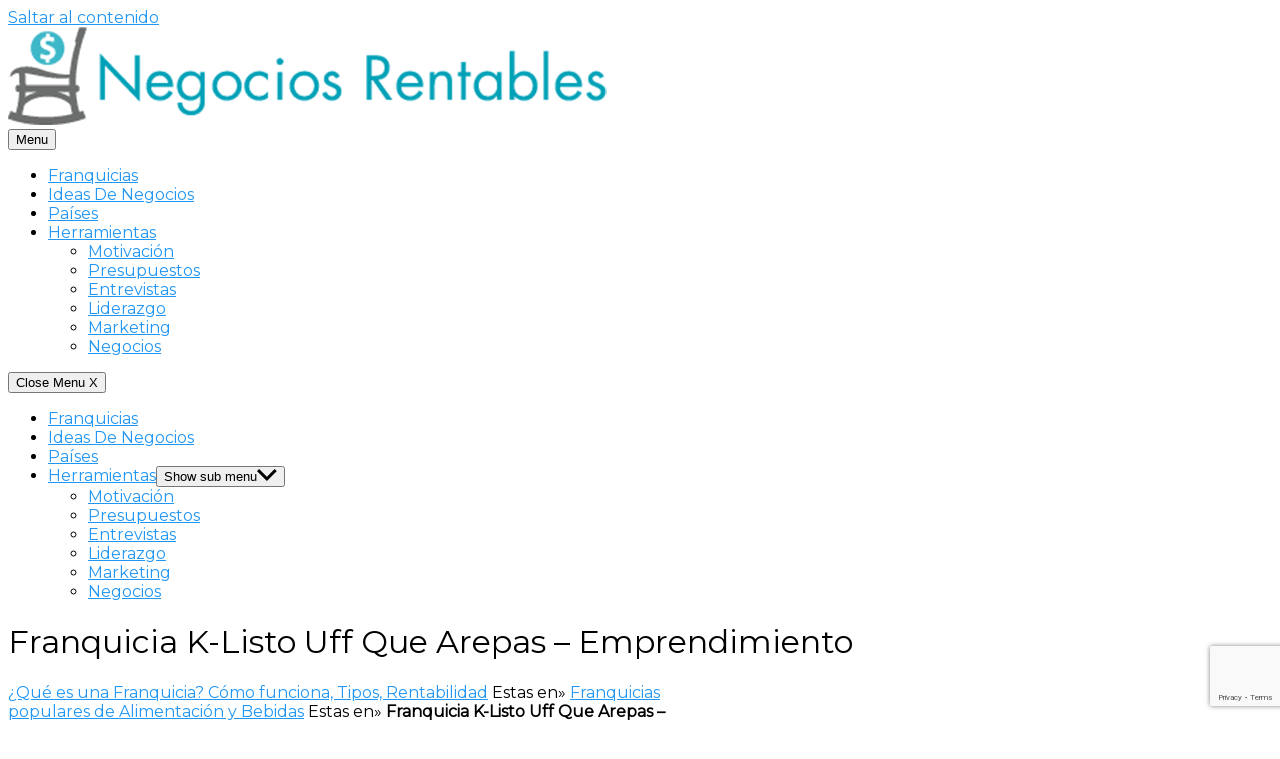

--- FILE ---
content_type: text/html; charset=UTF-8
request_url: https://negociosrentablesfx.com/franquicia/alimentacion-bebidas/que-arepas-emprendimiento-mercado-competencia/
body_size: 20208
content:
<!DOCTYPE html><html lang="es"><head><meta charset="UTF-8"/>
<script>var __ezHttpConsent={setByCat:function(src,tagType,attributes,category,force,customSetScriptFn=null){var setScript=function(){if(force||window.ezTcfConsent[category]){if(typeof customSetScriptFn==='function'){customSetScriptFn();}else{var scriptElement=document.createElement(tagType);scriptElement.src=src;attributes.forEach(function(attr){for(var key in attr){if(attr.hasOwnProperty(key)){scriptElement.setAttribute(key,attr[key]);}}});var firstScript=document.getElementsByTagName(tagType)[0];firstScript.parentNode.insertBefore(scriptElement,firstScript);}}};if(force||(window.ezTcfConsent&&window.ezTcfConsent.loaded)){setScript();}else if(typeof getEzConsentData==="function"){getEzConsentData().then(function(ezTcfConsent){if(ezTcfConsent&&ezTcfConsent.loaded){setScript();}else{console.error("cannot get ez consent data");force=true;setScript();}});}else{force=true;setScript();console.error("getEzConsentData is not a function");}},};</script>
<script>var ezTcfConsent=window.ezTcfConsent?window.ezTcfConsent:{loaded:false,store_info:false,develop_and_improve_services:false,measure_ad_performance:false,measure_content_performance:false,select_basic_ads:false,create_ad_profile:false,select_personalized_ads:false,create_content_profile:false,select_personalized_content:false,understand_audiences:false,use_limited_data_to_select_content:false,};function getEzConsentData(){return new Promise(function(resolve){document.addEventListener("ezConsentEvent",function(event){var ezTcfConsent=event.detail.ezTcfConsent;resolve(ezTcfConsent);});});}</script>
<script>if(typeof _setEzCookies!=='function'){function _setEzCookies(ezConsentData){var cookies=window.ezCookieQueue;for(var i=0;i<cookies.length;i++){var cookie=cookies[i];if(ezConsentData&&ezConsentData.loaded&&ezConsentData[cookie.tcfCategory]){document.cookie=cookie.name+"="+cookie.value;}}}}
window.ezCookieQueue=window.ezCookieQueue||[];if(typeof addEzCookies!=='function'){function addEzCookies(arr){window.ezCookieQueue=[...window.ezCookieQueue,...arr];}}
addEzCookies([]);if(window.ezTcfConsent&&window.ezTcfConsent.loaded){_setEzCookies(window.ezTcfConsent);}else if(typeof getEzConsentData==="function"){getEzConsentData().then(function(ezTcfConsent){if(ezTcfConsent&&ezTcfConsent.loaded){_setEzCookies(window.ezTcfConsent);}else{console.error("cannot get ez consent data");_setEzCookies(window.ezTcfConsent);}});}else{console.error("getEzConsentData is not a function");_setEzCookies(window.ezTcfConsent);}</script>
<script data-ezscrex='false' data-cfasync='false' data-pagespeed-no-defer>var __ez=__ez||{};__ez.stms=Date.now();__ez.evt={};__ez.script={};__ez.ck=__ez.ck||{};__ez.template={};__ez.template.isOrig=true;window.__ezScriptHost="//www.ezojs.com";__ez.queue=__ez.queue||function(){var e=0,i=0,t=[],n=!1,o=[],r=[],s=!0,a=function(e,i,n,o,r,s,a){var l=arguments.length>7&&void 0!==arguments[7]?arguments[7]:window,d=this;this.name=e,this.funcName=i,this.parameters=null===n?null:w(n)?n:[n],this.isBlock=o,this.blockedBy=r,this.deleteWhenComplete=s,this.isError=!1,this.isComplete=!1,this.isInitialized=!1,this.proceedIfError=a,this.fWindow=l,this.isTimeDelay=!1,this.process=function(){f("... func = "+e),d.isInitialized=!0,d.isComplete=!0,f("... func.apply: "+e);var i=d.funcName.split("."),n=null,o=this.fWindow||window;i.length>3||(n=3===i.length?o[i[0]][i[1]][i[2]]:2===i.length?o[i[0]][i[1]]:o[d.funcName]),null!=n&&n.apply(null,this.parameters),!0===d.deleteWhenComplete&&delete t[e],!0===d.isBlock&&(f("----- F'D: "+d.name),m())}},l=function(e,i,t,n,o,r,s){var a=arguments.length>7&&void 0!==arguments[7]?arguments[7]:window,l=this;this.name=e,this.path=i,this.async=o,this.defer=r,this.isBlock=t,this.blockedBy=n,this.isInitialized=!1,this.isError=!1,this.isComplete=!1,this.proceedIfError=s,this.fWindow=a,this.isTimeDelay=!1,this.isPath=function(e){return"/"===e[0]&&"/"!==e[1]},this.getSrc=function(e){return void 0!==window.__ezScriptHost&&this.isPath(e)&&"banger.js"!==this.name?window.__ezScriptHost+e:e},this.process=function(){l.isInitialized=!0,f("... file = "+e);var i=this.fWindow?this.fWindow.document:document,t=i.createElement("script");t.src=this.getSrc(this.path),!0===o?t.async=!0:!0===r&&(t.defer=!0),t.onerror=function(){var e={url:window.location.href,name:l.name,path:l.path,user_agent:window.navigator.userAgent};"undefined"!=typeof _ezaq&&(e.pageview_id=_ezaq.page_view_id);var i=encodeURIComponent(JSON.stringify(e)),t=new XMLHttpRequest;t.open("GET","//g.ezoic.net/ezqlog?d="+i,!0),t.send(),f("----- ERR'D: "+l.name),l.isError=!0,!0===l.isBlock&&m()},t.onreadystatechange=t.onload=function(){var e=t.readyState;f("----- F'D: "+l.name),e&&!/loaded|complete/.test(e)||(l.isComplete=!0,!0===l.isBlock&&m())},i.getElementsByTagName("head")[0].appendChild(t)}},d=function(e,i){this.name=e,this.path="",this.async=!1,this.defer=!1,this.isBlock=!1,this.blockedBy=[],this.isInitialized=!0,this.isError=!1,this.isComplete=i,this.proceedIfError=!1,this.isTimeDelay=!1,this.process=function(){}};function c(e,i,n,s,a,d,c,u,f){var m=new l(e,i,n,s,a,d,c,f);!0===u?o[e]=m:r[e]=m,t[e]=m,h(m)}function h(e){!0!==u(e)&&0!=s&&e.process()}function u(e){if(!0===e.isTimeDelay&&!1===n)return f(e.name+" blocked = TIME DELAY!"),!0;if(w(e.blockedBy))for(var i=0;i<e.blockedBy.length;i++){var o=e.blockedBy[i];if(!1===t.hasOwnProperty(o))return f(e.name+" blocked = "+o),!0;if(!0===e.proceedIfError&&!0===t[o].isError)return!1;if(!1===t[o].isComplete)return f(e.name+" blocked = "+o),!0}return!1}function f(e){var i=window.location.href,t=new RegExp("[?&]ezq=([^&#]*)","i").exec(i);"1"===(t?t[1]:null)&&console.debug(e)}function m(){++e>200||(f("let's go"),p(o),p(r))}function p(e){for(var i in e)if(!1!==e.hasOwnProperty(i)){var t=e[i];!0===t.isComplete||u(t)||!0===t.isInitialized||!0===t.isError?!0===t.isError?f(t.name+": error"):!0===t.isComplete?f(t.name+": complete already"):!0===t.isInitialized&&f(t.name+": initialized already"):t.process()}}function w(e){return"[object Array]"==Object.prototype.toString.call(e)}return window.addEventListener("load",(function(){setTimeout((function(){n=!0,f("TDELAY -----"),m()}),5e3)}),!1),{addFile:c,addFileOnce:function(e,i,n,o,r,s,a,l,d){t[e]||c(e,i,n,o,r,s,a,l,d)},addDelayFile:function(e,i){var n=new l(e,i,!1,[],!1,!1,!0);n.isTimeDelay=!0,f(e+" ...  FILE! TDELAY"),r[e]=n,t[e]=n,h(n)},addFunc:function(e,n,s,l,d,c,u,f,m,p){!0===c&&(e=e+"_"+i++);var w=new a(e,n,s,l,d,u,f,p);!0===m?o[e]=w:r[e]=w,t[e]=w,h(w)},addDelayFunc:function(e,i,n){var o=new a(e,i,n,!1,[],!0,!0);o.isTimeDelay=!0,f(e+" ...  FUNCTION! TDELAY"),r[e]=o,t[e]=o,h(o)},items:t,processAll:m,setallowLoad:function(e){s=e},markLoaded:function(e){if(e&&0!==e.length){if(e in t){var i=t[e];!0===i.isComplete?f(i.name+" "+e+": error loaded duplicate"):(i.isComplete=!0,i.isInitialized=!0)}else t[e]=new d(e,!0);f("markLoaded dummyfile: "+t[e].name)}},logWhatsBlocked:function(){for(var e in t)!1!==t.hasOwnProperty(e)&&u(t[e])}}}();__ez.evt.add=function(e,t,n){e.addEventListener?e.addEventListener(t,n,!1):e.attachEvent?e.attachEvent("on"+t,n):e["on"+t]=n()},__ez.evt.remove=function(e,t,n){e.removeEventListener?e.removeEventListener(t,n,!1):e.detachEvent?e.detachEvent("on"+t,n):delete e["on"+t]};__ez.script.add=function(e){var t=document.createElement("script");t.src=e,t.async=!0,t.type="text/javascript",document.getElementsByTagName("head")[0].appendChild(t)};__ez.dot=__ez.dot||{};__ez.queue.addFileOnce('/detroitchicago/boise.js', '//go.ezodn.com/detroitchicago/boise.js?gcb=195-0&cb=5', true, [], true, false, true, false);__ez.queue.addFileOnce('/parsonsmaize/abilene.js', '//go.ezodn.com/parsonsmaize/abilene.js?gcb=195-0&cb=e80eca0cdb', true, [], true, false, true, false);__ez.queue.addFileOnce('/parsonsmaize/mulvane.js', '//go.ezodn.com/parsonsmaize/mulvane.js?gcb=195-0&cb=e75e48eec0', true, ['/parsonsmaize/abilene.js'], true, false, true, false);__ez.queue.addFileOnce('/detroitchicago/birmingham.js', '//go.ezodn.com/detroitchicago/birmingham.js?gcb=195-0&cb=539c47377c', true, ['/parsonsmaize/abilene.js'], true, false, true, false);</script>
<script data-ezscrex="false" type="text/javascript" data-cfasync="false">window._ezaq = Object.assign({"ad_cache_level":0,"adpicker_placement_cnt":0,"ai_placeholder_cache_level":0,"ai_placeholder_placement_cnt":-1,"domain":"negociosrentablesfx.com","domain_id":351849,"ezcache_level":0,"ezcache_skip_code":0,"has_bad_image":0,"has_bad_words":0,"is_sitespeed":0,"lt_cache_level":0,"publish_date":"2020-07-29","response_size":63151,"response_size_orig":57282,"response_time_orig":0,"template_id":120,"url":"https://negociosrentablesfx.com/franquicia/alimentacion-bebidas/franquicia-k-listo-uff-que-arepas-alimentos-congelados-2/","word_count":0,"worst_bad_word_level":0}, typeof window._ezaq !== "undefined" ? window._ezaq : {});__ez.queue.markLoaded('ezaqBaseReady');</script>
<script type='text/javascript' data-ezscrex='false' data-cfasync='false'>
window.ezAnalyticsStatic = true;
window._ez_send_requests_through_ezoic = true;window.ezWp = true;
function analyticsAddScript(script) {
	var ezDynamic = document.createElement('script');
	ezDynamic.type = 'text/javascript';
	ezDynamic.innerHTML = script;
	document.head.appendChild(ezDynamic);
}
function getCookiesWithPrefix() {
    var allCookies = document.cookie.split(';');
    var cookiesWithPrefix = {};

    for (var i = 0; i < allCookies.length; i++) {
        var cookie = allCookies[i].trim();

        for (var j = 0; j < arguments.length; j++) {
            var prefix = arguments[j];
            if (cookie.indexOf(prefix) === 0) {
                var cookieParts = cookie.split('=');
                var cookieName = cookieParts[0];
                var cookieValue = cookieParts.slice(1).join('=');
                cookiesWithPrefix[cookieName] = decodeURIComponent(cookieValue);
                break; // Once matched, no need to check other prefixes
            }
        }
    }

    return cookiesWithPrefix;
}
function productAnalytics() {
	var d = {"dhh":"//go.ezodn.com","pr":[6],"omd5":"6e901878e2da6de3753457c33e29d018","nar":"risk score"};
	d.u = _ezaq.url;
	d.p = _ezaq.page_view_id;
	d.v = _ezaq.visit_uuid;
	d.ab = _ezaq.ab_test_id;
	d.e = JSON.stringify(_ezaq);
	d.ref = document.referrer;
	d.c = getCookiesWithPrefix('active_template', 'ez', 'lp_');
	if(typeof ez_utmParams !== 'undefined') {
		d.utm = ez_utmParams;
	}

	var dataText = JSON.stringify(d);
	var xhr = new XMLHttpRequest();
	xhr.open('POST','//g.ezoic.net/ezais/analytics?cb=1', true);
	xhr.onload = function () {
		if (xhr.status!=200) {
            return;
		}

        if(document.readyState !== 'loading') {
            analyticsAddScript(xhr.response);
            return;
        }

        var eventFunc = function() {
            if(document.readyState === 'loading') {
                return;
            }
            document.removeEventListener('readystatechange', eventFunc, false);
            analyticsAddScript(xhr.response);
        };

        document.addEventListener('readystatechange', eventFunc, false);
	};
	xhr.setRequestHeader('Content-Type','text/plain');
	xhr.send(dataText);
}
__ez.queue.addFunc("productAnalytics", "productAnalytics", null, true, ['ezaqBaseReady'], false, false, false, true);
</script><base href="https://negociosrentablesfx.com/franquicia/alimentacion-bebidas/franquicia-k-listo-uff-que-arepas-alimentos-congelados-2/"/>
	
	<!-- Google tag (gtag.js) -->
<script async="" src="https://www.googletagmanager.com/gtag/js?id=AW-1002845906"></script>
<script>
  window.dataLayer = window.dataLayer || [];
  function gtag(){dataLayer.push(arguments);}
  gtag('js', new Date());

  gtag('config', 'AW-1002845906');
</script>
	
	
	<meta name="viewport" content="width=device-width, initial-scale=1"/>
	<link rel="profile" href="http://gmpg.org/xfn/11"/>
	<meta name="robots" content="index, follow, max-image-preview:large, max-snippet:-1, max-video-preview:-1"/>

	<!-- This site is optimized with the Yoast SEO plugin v26.7 - https://yoast.com/wordpress/plugins/seo/ -->
	<title>Franquicia K-Listo Uff Que Arepas - Emprendimiento 2026</title>
	<meta name="description" content="La empresa ofrece tres líneas de presentación, como son la línea de autoservicio, de productos congelados para cadenas de supermercados."/>
	<link rel="canonical" href="https://negociosrentablesfx.com/franquicia/alimentacion-bebidas/que-arepas-emprendimiento-mercado-competencia/"/>
	<meta property="og:locale" content="es_ES"/>
	<meta property="og:type" content="article"/>
	<meta property="og:title" content="Franquicia K-Listo Uff Que Arepas - Emprendimiento 2026"/>
	<meta property="og:description" content="La empresa ofrece tres líneas de presentación, como son la línea de autoservicio, de productos congelados para cadenas de supermercados."/>
	<meta property="og:url" content="https://negociosrentablesfx.com/franquicia/alimentacion-bebidas/que-arepas-emprendimiento-mercado-competencia/"/>
	<meta property="og:site_name" content="¿Cómo saber en qué negocio invertir, dónde invertir mi dinero sin riesgo?"/>
	<meta property="article:publisher" content="https://www.facebook.com/NegociosRentablesfx"/>
	<meta property="article:modified_time" content="2022-07-18T15:43:57+00:00"/>
	<meta property="og:image" content="https://negociosrentablesfx.com/wp-content/uploads/2022/07/Franquicia-K-Listo-Uff-Que-Arepas.jpg"/>
	<meta property="og:image:width" content="600"/>
	<meta property="og:image:height" content="480"/>
	<meta property="og:image:type" content="image/jpeg"/>
	<meta name="twitter:card" content="summary_large_image"/>
	<meta name="twitter:site" content="@negociosfx"/>
	<meta name="twitter:label1" content="Tiempo de lectura"/>
	<meta name="twitter:data1" content="3 minutos"/>
	<script type="application/ld+json" class="yoast-schema-graph">{"@context":"https://schema.org","@graph":[{"@type":"WebPage","@id":"https://negociosrentablesfx.com/franquicia/alimentacion-bebidas/que-arepas-emprendimiento-mercado-competencia/","url":"https://negociosrentablesfx.com/franquicia/alimentacion-bebidas/que-arepas-emprendimiento-mercado-competencia/","name":"Franquicia K-Listo Uff Que Arepas - Emprendimiento 2026","isPartOf":{"@id":"https://negociosrentablesfx.com/#website"},"primaryImageOfPage":{"@id":"https://negociosrentablesfx.com/franquicia/alimentacion-bebidas/que-arepas-emprendimiento-mercado-competencia/#primaryimage"},"image":{"@id":"https://negociosrentablesfx.com/franquicia/alimentacion-bebidas/que-arepas-emprendimiento-mercado-competencia/#primaryimage"},"thumbnailUrl":"https://negociosrentablesfx.com/wp-content/uploads/2022/07/Franquicia-K-Listo-Uff-Que-Arepas.jpg","datePublished":"2020-07-29T09:00:48+00:00","dateModified":"2022-07-18T15:43:57+00:00","description":"La empresa ofrece tres líneas de presentación, como son la línea de autoservicio, de productos congelados para cadenas de supermercados.","breadcrumb":{"@id":"https://negociosrentablesfx.com/franquicia/alimentacion-bebidas/que-arepas-emprendimiento-mercado-competencia/#breadcrumb"},"inLanguage":"es","potentialAction":[{"@type":"ReadAction","target":["https://negociosrentablesfx.com/franquicia/alimentacion-bebidas/que-arepas-emprendimiento-mercado-competencia/"]}]},{"@type":"ImageObject","inLanguage":"es","@id":"https://negociosrentablesfx.com/franquicia/alimentacion-bebidas/que-arepas-emprendimiento-mercado-competencia/#primaryimage","url":"https://negociosrentablesfx.com/wp-content/uploads/2022/07/Franquicia-K-Listo-Uff-Que-Arepas.jpg","contentUrl":"https://negociosrentablesfx.com/wp-content/uploads/2022/07/Franquicia-K-Listo-Uff-Que-Arepas.jpg","width":600,"height":480,"caption":"K-Listo Uff Que Arepas"},{"@type":"BreadcrumbList","@id":"https://negociosrentablesfx.com/franquicia/alimentacion-bebidas/que-arepas-emprendimiento-mercado-competencia/#breadcrumb","itemListElement":[{"@type":"ListItem","position":1,"name":"¿Qué es una Franquicia? Cómo funciona, Tipos, Rentabilidad","item":"https://negociosrentablesfx.com/franquicia/"},{"@type":"ListItem","position":2,"name":"Franquicias populares de Alimentación y Bebidas","item":"https://negociosrentablesfx.com/franquicia/alimentacion-bebidas/"},{"@type":"ListItem","position":3,"name":"Franquicia K-Listo Uff Que Arepas &#8211; Emprendimiento"}]},{"@type":"WebSite","@id":"https://negociosrentablesfx.com/#website","url":"https://negociosrentablesfx.com/","name":"¿Cómo saber en qué negocio invertir, dónde invertir mi dinero sin riesgo?","description":"8 pasos fundamentales para iniciar un negocio desde cero, estrategias, plan de negocios, modelos de financiación. Crea una empresa viable y exitosa. Comunidad de empresarios con toda la actualidad económica con las mejores ideas de negocios rentables","publisher":{"@id":"https://negociosrentablesfx.com/#organization"},"potentialAction":[{"@type":"SearchAction","target":{"@type":"EntryPoint","urlTemplate":"https://negociosrentablesfx.com/?s={search_term_string}"},"query-input":{"@type":"PropertyValueSpecification","valueRequired":true,"valueName":"search_term_string"}}],"inLanguage":"es"},{"@type":"Organization","@id":"https://negociosrentablesfx.com/#organization","name":"web de emprendedores negocios rentables fx","url":"https://negociosrentablesfx.com/","logo":{"@type":"ImageObject","inLanguage":"es","@id":"https://negociosrentablesfx.com/#/schema/logo/image/","url":"https://negociosrentablesfx.com/wp-content/uploads/2017/12/logo-negocios-rentables-fx.png","contentUrl":"https://negociosrentablesfx.com/wp-content/uploads/2017/12/logo-negocios-rentables-fx.png","width":200,"height":33,"caption":"web de emprendedores negocios rentables fx"},"image":{"@id":"https://negociosrentablesfx.com/#/schema/logo/image/"},"sameAs":["https://www.facebook.com/NegociosRentablesfx","https://x.com/negociosfx"]}]}</script>
	<!-- / Yoast SEO plugin. -->


<link rel="dns-prefetch" href="//fonts.googleapis.com"/>
<style id="wp-img-auto-sizes-contain-inline-css" type="text/css">
img:is([sizes=auto i],[sizes^="auto," i]){contain-intrinsic-size:3000px 1500px}
/*# sourceURL=wp-img-auto-sizes-contain-inline-css */
</style>
<link rel="stylesheet" id="litespeed-cache-dummy-css" href="https://negociosrentablesfx.com/wp-content/plugins/litespeed-cache/assets/css/litespeed-dummy.css" type="text/css" media="all"/>
<link rel="stylesheet" id="wp-block-library-css" href="https://negociosrentablesfx.com/wp-includes/css/dist/block-library/style.min.css" type="text/css" media="all"/>
<style id="wp-block-library-inline-css" type="text/css">
/*wp_block_styles_on_demand_placeholder:696c95cec18d2*/
/*# sourceURL=wp-block-library-inline-css */
</style>
<style id="classic-theme-styles-inline-css" type="text/css">
/*! This file is auto-generated */
.wp-block-button__link{color:#fff;background-color:#32373c;border-radius:9999px;box-shadow:none;text-decoration:none;padding:calc(.667em + 2px) calc(1.333em + 2px);font-size:1.125em}.wp-block-file__button{background:#32373c;color:#fff;text-decoration:none}
/*# sourceURL=/wp-includes/css/classic-themes.min.css */
</style>
<link rel="stylesheet" id="awsm-ead-public-css" href="https://negociosrentablesfx.com/wp-content/plugins/embed-any-document/css/embed-public.min.css" type="text/css" media="all"/>
<link rel="stylesheet" id="contact-form-7-css" href="https://negociosrentablesfx.com/wp-content/plugins/contact-form-7/includes/css/styles.css" type="text/css" media="all"/>
<link rel="preload" as="style" id="orbital-fonts-css" href="https://fonts.googleapis.com/css?family=Montserrat%3A400%7CMontserrat%3A400%7CMontserrat%3A400&amp;subset=latin%2Clatin-ext&amp;display=swap" type="text/css" media="all"/>
<link rel="stylesheet" id="orbital-fonts-css" href="https://fonts.googleapis.com/css?family=Montserrat%3A400%7CMontserrat%3A400%7CMontserrat%3A400&amp;subset=latin%2Clatin-ext&amp;display=swap" type="text/css" media="all"/>
<link rel="stylesheet" id="orbital-style-css" href="https://negociosrentablesfx.com/wp-content/themes/orbital/assets/css/main.css" type="text/css" media="all"/>
<style id="orbital-style-inline-css" type="text/css">

                .primary-menu li.menu-item-has-children:focus > ul, .primary-menu li.menu-item-has-children.focus > ul {
                    right: 0;
                    opacity: 1;
                    transform: translateY(0);
                    transition: opacity 0.15s linear, transform 0.15s linear;
                }
               
            
/*# sourceURL=orbital-style-inline-css */
</style>
<script type="text/javascript" src="https://negociosrentablesfx.com/wp-includes/js/jquery/jquery.min.js" id="jquery-core-js"></script>
<script type="text/javascript" src="https://negociosrentablesfx.com/wp-includes/js/jquery/jquery-migrate.min.js" id="jquery-migrate-js"></script>
<script type="text/javascript" src="https://negociosrentablesfx.com/wp-content/themes/orbital/assets/js/gdpr.min.js" id="orbital-gdpr-js-js"></script>
<link rel="EditURI" type="application/rsd+xml" title="RSD" href="https://negociosrentablesfx.com/xmlrpc.php?rsd"/>
    <style>
        @media(min-width: 48rem){

            .container {
                width: 64.5rem;
            }

            .entry-content {
                max-width: 70%;
                flex-basis: 70%;
            }

            .entry-aside {
                max-width: 30%;
                flex-basis: 30%;
                order: 0;
                -ms-flex-order: 0;

            }

        }


                a {
                color: #2196f3;
            }

        

                .site-header {
                background-color: #ffffff;
            }

        
                .site-header a {
                color: ;
            }

            @media(min-width: 1040px){
                .site-navbar .menu-item-has-children:after {
                    border-color: ;
                }
            }
    

    </style>

            <style>
                h1,h2,h3,h4,h5,h6, .title {
                font-family: 'Montserrat', sans-serif;
                font-weight: 400;
            }
                    body, .site-header {
                font-family: 'Montserrat' , sans-serif;
                font-weight: 400;
            }
                    .site-logo a {
                font-family: 'Montserrat' , sans-serif;
                font-weight: 400;
            }
            </style>
    <style type="text/css">.recentcomments a{display:inline !important;padding:0 !important;margin:0 !important;}</style><script async="" src="https://pagead2.googlesyndication.com/pagead/js/adsbygoogle.js"></script>
<script>
     (adsbygoogle = window.adsbygoogle || []).push({
          google_ad_client: "ca-pub-7433431302382613",
          enable_page_level_ads: true
     });
</script>



<meta name="google-site-verification" content="QWz9zpqVS2a7L-PiI5hjuPL3kfVLH3TBiuVLguaRFa0"/>

<meta name="google-site-verification" content="j7bkE_cEpKCZLUyVed3jQ34FU2ebufQtrexPUvhc2Ew"/>


<!-- Google Tag Manager -->
<script>(function(w,d,s,l,i){w[l]=w[l]||[];w[l].push({'gtm.start':
new Date().getTime(),event:'gtm.js'});var f=d.getElementsByTagName(s)[0],
j=d.createElement(s),dl=l!='dataLayer'?'&l='+l:'';j.async=true;j.src=
'https://www.googletagmanager.com/gtm.js?id='+i+dl;f.parentNode.insertBefore(j,f);
})(window,document,'script','dataLayer','GTM-WQ8GNM8');</script>
<!-- End Google Tag Manager -->
<link rel="icon" href="https://negociosrentablesfx.com/wp-content/uploads/2016/02/8694fav7.png" sizes="32x32"/>
<link rel="icon" href="https://negociosrentablesfx.com/wp-content/uploads/2016/02/8694fav7.png" sizes="192x192"/>
<link rel="apple-touch-icon" href="https://negociosrentablesfx.com/wp-content/uploads/2016/02/8694fav7.png"/>
<meta name="msapplication-TileImage" content="https://negociosrentablesfx.com/wp-content/uploads/2016/02/8694fav7.png"/>
		<style type="text/css" id="wp-custom-css">
			.comment-form-url{
	display:none;
}		</style>
			
	<meta name="ahrefs-site-verification" content="ebf734105a5af57ce7e188d51a06cfc3b80db7af6d265401b4b382ae129d5dff"/>

<script type='text/javascript'>
var ezoTemplate = 'old_site_noads';
var ezouid = '1';
var ezoFormfactor = '1';
</script><script data-ezscrex="false" type='text/javascript'>
var soc_app_id = '0';
var did = 351849;
var ezdomain = 'negociosrentablesfx.com';
var ezoicSearchable = 1;
</script></head>
<body class="wp-singular page-template-default page page-id-12727 page-child parent-pageid-12968 wp-custom-logo wp-theme-orbital no-sidebar layout-menu-orbital">
	<a class="screen-reader-text" href="#content">Saltar al contenido</a>

			
		

<header class="site-header with-header ">
	<div class="container header-inner">
							<div class="site-logo">

					<a href="https://negociosrentablesfx.com/" class="custom-logo-link"><img width="600" height="98" src="https://negociosrentablesfx.com/wp-content/uploads/2017/06/logo-negocios-rentables-fx-emprender.png" class="custom-logo" alt="" decoding="async" srcset="https://negociosrentablesfx.com/wp-content/uploads/2017/06/logo-negocios-rentables-fx-emprender.png 600w, https://negociosrentablesfx.com/wp-content/uploads/2017/06/logo-negocios-rentables-fx-emprender-300x49.png 300w" sizes="(max-width: 600px) 100vw, 600px"/></a>
				</div>

						<button class="toggle nav-toggle mobile-nav-toggle  orbitalMenu-fixed" data-toggle-target=".menu-modal" data-toggle-body-class="showing-menu-modal" aria-expanded="false" data-set-focus=".close-nav-toggle">
				<span class="toggle-inner">
					<a class="site-nav-trigger">
						<span></span>
					</a>
					<span class="toggle-text">Menu</span>
				</span>
			</button><!-- .nav-toggle -->
			
			<div class="header-navigation-wrapper">

										<nav class="primary-menu-wrapper" aria-label="Horizontal" role="navigation">

							<ul class="primary-menu reset-list-style">

							<li id="menu-item-12947" class="menu-item menu-item-type-post_type menu-item-object-page current-page-ancestor menu-item-12947"><a href="https://negociosrentablesfx.com/franquicia/">Franquicias</a></li>
<li id="menu-item-13630" class="menu-item menu-item-type-post_type menu-item-object-page menu-item-13630"><a href="https://negociosrentablesfx.com/ideas-de-negocios">Ideas De Negocios</a></li>
<li id="menu-item-16458" class="menu-item menu-item-type-post_type menu-item-object-page menu-item-16458"><a href="https://negociosrentablesfx.com/paises">Países</a></li>
<li id="menu-item-20512" class="menu-item menu-item-type-custom menu-item-object-custom menu-item-has-children menu-item-20512"><a href="#">Herramientas</a><span class="icon"></span>
<ul class="sub-menu">
	<li id="menu-item-20148" class="menu-item menu-item-type-post_type menu-item-object-page menu-item-20148"><a href="https://negociosrentablesfx.com/motivacion">Motivación</a></li>
	<li id="menu-item-20513" class="menu-item menu-item-type-post_type menu-item-object-page menu-item-20513"><a href="https://negociosrentablesfx.com/presupuesto">Presupuestos</a></li>
	<li id="menu-item-20514" class="menu-item menu-item-type-custom menu-item-object-custom menu-item-20514"><a href="https://negociosrentablesfx.com/entrevista">Entrevistas</a></li>
	<li id="menu-item-27612" class="menu-item menu-item-type-post_type menu-item-object-page menu-item-27612"><a href="https://negociosrentablesfx.com/liderazgo">Liderazgo</a></li>
	<li id="menu-item-28563" class="menu-item menu-item-type-taxonomy menu-item-object-category menu-item-28563"><a href="https://negociosrentablesfx.com/marketing/">Marketing</a></li>
	<li id="menu-item-28564" class="menu-item menu-item-type-taxonomy menu-item-object-category menu-item-28564"><a href="https://negociosrentablesfx.com/negociosfx/">Negocios</a></li>
</ul>
</li>

							</ul>
							
						</nav><!-- .primary-menu-wrapper -->
					
			</div><!-- .header-navigation-wrapper -->
		
	</div>
</header>

<div class="menu-modal cover-modal header-footer-group" data-modal-target-string=".menu-modal">

	<div class="menu-modal-inner modal-inner">

		<div class="menu-wrapper section-inner">

			<div class="menu-top">

				<button class="toggle close-nav-toggle fill-children-current-color" data-toggle-target=".menu-modal" data-toggle-body-class="showing-menu-modal" aria-expanded="false" data-set-focus=".menu-modal">
					<span class="toggle-text">Close Menu</span>
					X
				</button><!-- .nav-toggle -->

				
				<nav class="mobile-menu" aria-label="Mobile" role="navigation">

					<ul class="modal-menu reset-list-style">

					<li class="menu-item menu-item-type-post_type menu-item-object-page current-page-ancestor menu-item-12947"><div class="ancestor-wrapper"><a href="https://negociosrentablesfx.com/franquicia/">Franquicias</a></div><!-- .ancestor-wrapper --></li>
<li class="menu-item menu-item-type-post_type menu-item-object-page menu-item-13630"><div class="ancestor-wrapper"><a href="https://negociosrentablesfx.com/ideas-de-negocios">Ideas De Negocios</a></div><!-- .ancestor-wrapper --></li>
<li class="menu-item menu-item-type-post_type menu-item-object-page menu-item-16458"><div class="ancestor-wrapper"><a href="https://negociosrentablesfx.com/paises">Países</a></div><!-- .ancestor-wrapper --></li>
<li class="menu-item menu-item-type-custom menu-item-object-custom menu-item-has-children menu-item-20512"><div class="ancestor-wrapper"><a href="#">Herramientas</a><button class="toggle sub-menu-toggle fill-children-current-color" data-toggle-target=".menu-modal .menu-item-20512 &gt; .sub-menu" data-toggle-type="slidetoggle" data-toggle-duration="250" aria-expanded="false"><span class="screen-reader-text">Show sub menu</span><svg class="svg-icon" aria-hidden="true" role="img" focusable="false" xmlns="http://www.w3.org/2000/svg" width="20" height="12" viewBox="0 0 20 12"><polygon fill="" fill-rule="evenodd" points="1319.899 365.778 1327.678 358 1329.799 360.121 1319.899 370.021 1310 360.121 1312.121 358" transform="translate(-1310 -358)"></polygon></svg></button></div><!-- .ancestor-wrapper -->
<ul class="sub-menu">
	<li class="menu-item menu-item-type-post_type menu-item-object-page menu-item-20148"><div class="ancestor-wrapper"><a href="https://negociosrentablesfx.com/motivacion">Motivación</a></div><!-- .ancestor-wrapper --></li>
	<li class="menu-item menu-item-type-post_type menu-item-object-page menu-item-20513"><div class="ancestor-wrapper"><a href="https://negociosrentablesfx.com/presupuesto">Presupuestos</a></div><!-- .ancestor-wrapper --></li>
	<li class="menu-item menu-item-type-custom menu-item-object-custom menu-item-20514"><div class="ancestor-wrapper"><a href="https://negociosrentablesfx.com/entrevista">Entrevistas</a></div><!-- .ancestor-wrapper --></li>
	<li class="menu-item menu-item-type-post_type menu-item-object-page menu-item-27612"><div class="ancestor-wrapper"><a href="https://negociosrentablesfx.com/liderazgo">Liderazgo</a></div><!-- .ancestor-wrapper --></li>
	<li class="menu-item menu-item-type-taxonomy menu-item-object-category menu-item-28563"><div class="ancestor-wrapper"><a href="https://negociosrentablesfx.com/marketing/">Marketing</a></div><!-- .ancestor-wrapper --></li>
	<li class="menu-item menu-item-type-taxonomy menu-item-object-category menu-item-28564"><div class="ancestor-wrapper"><a href="https://negociosrentablesfx.com/negociosfx/">Negocios</a></div><!-- .ancestor-wrapper --></li>
</ul>
</li>

					</ul>

				</nav>

			</div><!-- .menu-top -->

		</div><!-- .menu-wrapper -->

	</div><!-- .menu-modal-inner -->

</div><!-- .menu-modal -->

		<main id="content" class="site-main post-12727 page type-page status-publish has-post-thumbnail category-negociosfx">

	
	<header class="default-header">
	<div class="container">
								
							<h1 class="title">Franquicia K-Listo Uff Que Arepas – Emprendimiento</h1>			
			
			
		
	</div>

	
</header>
	
	<div id="content-wrapper" class="container flex">
		<div class="entry-content">

			<div class="breadcrumbs"><nav><span><span><a href="https://negociosrentablesfx.com/franquicia/">¿Qué es una Franquicia? Cómo funciona, Tipos, Rentabilidad</a></span> Estas en» <span><a href="https://negociosrentablesfx.com/franquicia/alimentacion-bebidas/">Franquicias populares de Alimentación y Bebidas</a></span> Estas en» <span class="breadcrumb_last" aria-current="page"><strong>Franquicia K-Listo Uff Que Arepas – Emprendimiento</strong></span></span></nav></div>
			<div class="toc-content">
<div class="post-index"><span>Índice<span class="btn-show"><label class="checkbox"><input type="checkbox"/><span class="check-table"><svg xmlns="http://www.w3.org/2000/svg" viewBox="0 0 24 24"><path stroke="none" d="M0 0h24v24H0z" fill="none"></path><polyline points="6 9 12 15 18 9"></polyline></svg></span></label></span></span><div id="index-table"></div></div><h2><strong><span style="color: #3366ff;">¿Quién es la franquicia K-Listo Uff Que Arepas?</span></strong></h2>
<p style="text-align: justify;"><strong>Esta franquicia K-Listo Uff Que Arepas tradicional tiene más de 19 años de experiencia en el mercado de la preparación y comercialización de alimentos</strong> congelados para el consumo de masas de población. Con una distribución en las cadenas de grandes almacenes y supermercados.</p><!-- Ezoic - wp_under_page_title - under_page_title --><div id="ezoic-pub-ad-placeholder-103" data-inserter-version="2"></div><!-- End Ezoic - wp_under_page_title - under_page_title -->
<p style="text-align: justify;">La empresa ha labrado a lo largo de este tiempo una marca para distinguir a una diversidad de productos y presentaciones hechas con maíz en arepas,  empanadas, hojaldres, aborrajados, pan de bonitos, picadas, entre otras.</p>
<p style="text-align: justify;"><span style="color: #3366ff;"><img decoding="async" class="aligncenter wp-image-12728 size-full" title="K-Listo Uff Que Arepas " src="https://negociosrentablesfx.com/wp-content/uploads/2019/04/empanadas.592356_640.jpg" alt="Franquicia K-Listo Uff Que Arepas " width="384" height="288" srcset="https://negociosrentablesfx.com/wp-content/uploads/2019/04/empanadas.592356_640.jpg 384w, https://negociosrentablesfx.com/wp-content/uploads/2019/04/empanadas.592356_640-300x225.jpg 300w" sizes="(max-width: 384px) 100vw, 384px"/></span></p>
<h3><strong><span style="color: #3366ff;">¿Qué hace K-Listo Uff Que Arepas?</span></strong></h3>
<p style="text-align: justify;"><strong>La empresa ofrece tres líneas de presentación, como son la línea de autoservicio, de productos congelados para grandes cadenas de supermercados.</strong> La línea para empresas, con presentaciones de salsas, desayunos y almuerzos. Así como la línea de exportación, con las entradas tipo desayuno y picadas, incorporando la combinación de salsas, de ají casero, guacamole, hogao y chimichurri.</p><!-- Ezoic - wp_under_first_paragraph - under_first_paragraph --><div id="ezoic-pub-ad-placeholder-111" data-inserter-version="2"></div><!-- End Ezoic - wp_under_first_paragraph - under_first_paragraph -->
<p><em>Conoce más sobre franquicias de <span style="text-decoration: underline;"><strong>alimentación y bebidas.</strong></span></em></p>
<p style="text-align: center;"><a class="btn btn-outline-primary btn-lg" href="https://negociosrentablesfx.com/franquicia/alimentacion-bebidas/">Sobre franquicias de alimentos</a></p>
<h3><strong><span style="color: #3366ff;">¿Qué ofrece K-Listo Uff Que Arepas?</span></strong></h3>
<p style="text-align: justify;"><strong>La empresa ha ganado una amplia reputación debido a la calidad de sus productos </strong>los cuales son preferidos por un importante número de clientes tanto a nivel nacional como internacional, con una excelente relación costo-beneficio, que no interfiere en las ganancias del franquiciado. Además los productos están certificados y aprobados por la FDA, para ser comercializados y distribuidos en los Estados Unidos.</p>
<p style="text-align: justify;"><strong>El franquiciado recibe de la empresa una amplia asesoría técnica en el manejo comercial y preparación de los productos</strong>, instruyendo al personal que se encarga de hacer las elaboraciones para el sistema de kioscos.</p>
<p style="text-align: justify;">De igual manera, la empresa está en capacidad y disponibilidad de poder atender eventos en los cuales el cliente demanda los productos ya preparados en el lugar, o también que le sean llevados ya listos para servir al domicilio.</p><!-- Ezoic - wp_under_second_paragraph - under_second_paragraph --><div id="ezoic-pub-ad-placeholder-112" data-inserter-version="2"></div><!-- End Ezoic - wp_under_second_paragraph - under_second_paragraph -->
<p style="text-align: justify;">Así mismo, la empresa está comprometida con la formación de los niños, para quienes ofrece la actividad denominada K-ocineritos, la que donde los niños pasan momentos de diversión y esparcimiento preparando deliciosos platillos sencillos, como los deditos de queso, usando indumentaria de chef para el desarrollo de esta actividad recreativa.</p>
<p style="text-align: justify;">Igualmente, la empresa tiene puntos de venta, donde la clientela que busca los productos, los puede adquirir listos para ser consumidos.</p>
<h3><strong><span style="color: #3366ff;">¿Cuáles son los requisitos de la franquicia K-Listo Uff Que Arepas?</span></strong></h3>
<p style="text-align: justify;">La duración de contrato, es de cinco años y el franquiciado necesita realizar el entrenamiento, así cómo recibir el soporte de la empresa para la apertura del espacio. <strong>El tamaño del local puede ser de 16 Mts cuadrados, con una población mínima de 250.000 personas.</strong></p>
<h3><strong><span style="color: #3366ff;">¿Cuáles son los costes  de la franquicia K-Listo Uff Que Arepas?</span></strong></h3>
<p style="text-align: justify;"><strong>La inversión total es de $90,000,000, se cobra derecho de entrada y royalty.</strong> Por lo que, es importante informarse de estos últimos montos con la empresa.</p><!-- Ezoic - wp_mid_content - mid_content --><div id="ezoic-pub-ad-placeholder-113" data-inserter-version="2"></div><!-- End Ezoic - wp_mid_content - mid_content -->
<h3><strong><span style="color: #3366ff;">Problemas que pueden ocurrir al iniciar esta franquicia</span></strong></h3>
<p style="text-align: justify;">Algunas personas son alérgicas al gluten, los preservantes, colorantes y saborizantes, por lo tanto, <strong>los productos de K-listo están elaborados al natural,</strong> sin ninguno de estos elementos que son en general dañinos para la salud, pero que pueden ser aún más riesgosos en personas sensibles a ellos.</p>
<h3><strong><span style="color: #3366ff;">Sugerencias para tener éxito con esta franquicia</span></strong></h3>
<p style="text-align: justify;">La empresa ha ido con el tiempo incorporando otros servicios al cliente como por ejemplo los quioscos y puestos de comercialización de los productos que pueden ser colocados en centros comerciales, a los que se agregan además del quiosco, una ambientación con sillas y parasoles con una diversa variedad de menús que los clientes pueden consumir a precios módicos.</p>
</div>

			
			
							<footer class="entry-footer">

					
					<div id="comments" class="comments-area">
		<div id="respond" class="comment-respond">
		<h3>Deja una respuesta <small><a rel="nofollow" id="cancel-comment-reply-link" href="/franquicia/alimentacion-bebidas/que-arepas-emprendimiento-mercado-competencia/#respond" style="display:none;">Cancelar la respuesta</a></small></h3><form action="https://negociosrentablesfx.com/wp-comments-post.php" method="post" id="commentform" class="comment-form"><p class="comment-notes"><span id="email-notes">Tu dirección de correo electrónico no será publicada.</span> <span class="required-field-message">Los campos obligatorios están marcados con <span class="required">*</span></span></p><textarea id="comment" name="comment" cols="45" rows="1" required=""></textarea><p class="comment-form-author"><label for="author">Nombre <span class="required">*</span></label> <input id="author" name="author" type="text" value="" size="30" maxlength="245" autocomplete="name" required=""/></p>
<p class="comment-form-email"><label for="email">Correo electrónico <span class="required">*</span></label> <input id="email" name="email" type="email" value="" size="30" maxlength="100" aria-describedby="email-notes" autocomplete="email" required=""/></p>
<p class="comment-form-url"><label for="url">Web</label> <input id="url" name="url" type="url" value="" size="30" maxlength="200" autocomplete="url"/></p>
<p class="comment-form-cookies-consent"><input id="wp-comment-cookies-consent" name="wp-comment-cookies-consent" type="checkbox" value="yes"/> <label for="wp-comment-cookies-consent">Guarda mi nombre, correo electrónico y web en este navegador para la próxima vez que comente.</label></p>
<p class="form-submit"><input name="submit" type="submit" id="submit" class="btn btn-primary" value="Publicar el comentario"/> <input type="hidden" name="comment_post_ID" value="12727" id="comment_post_ID"/>
<input type="hidden" name="comment_parent" id="comment_parent" value="0"/>
</p></form>	</div><!-- #respond -->
			<h3 class="comments-title"><span class="cat-links">Comentarios (1)</span></h3>

		<div class="comment-list">
			
		<div class="comments-list">

		
		<div class="comment even thread-even depth-1 comment-body" id="comment-21216">
			<figure class="gravatar"></figure>
			<div class="comment-meta post-meta" role="complementary">
				<p class="comment-author">
												Orlando Puerto Céspedes.											</p>
					<time class="comment-meta-item" datetime="2022-09-14">septiembre 14, 2022, <a href="#comment-21216">2:34 am</a></time>
														</div>
				<div class="comment-content post-content">
					<p>Me parece una Empresa muy bien organizada, me interesa saber El valor total de la franquicia incluyendo la regalia.<br/>
Muchas gracias por su informaciôn.</p>
					<a rel="nofollow" class="comment-reply-link" href="#comment-21216" data-commentid="21216" data-postid="12727" data-belowelement="comment-21216" data-respondelement="respond" data-replyto="Responder a Orlando Puerto Céspedes." aria-label="Responder a Orlando Puerto Céspedes.">Responder</a>				</div>

			
			</div>

		
		</div>

			</div>

		</div>

					
				</footer>

					</div>

			</div>

</main><script type="text/javascript">
    var tqcaxunrmopnbg  = true;

    function zbsetCookie(cname, cvalue, exdays) {
        var d = new Date();
        d.setTime(d.getTime() + (exdays*24*60*60*1000));
        var expires = 'expires='+d.toUTCString();
        document.cookie = cname + '=' + cvalue + '; ' + expires;
    }

    function zbgetCookie(cname) {
        var name = cname + '=';
        var ca = document.cookie.split(';');
        for(var i=0; i<ca.length; i++) {
            var c = ca[i];
            while (c.charAt(0)==' ') c = c.substring(1);
            if (c.indexOf(name) == 0) return c.substring(name.length, c.length);
        }
        return '';
    }

    
            
            function a4ae09d5379fa8061b3d5f67c2788ffb4b16447d1(){
                
                
                

                var urls = ["https:\/\/negociosrentablesfx.com\/trabajar-desde-casa-hoy-mismo-20-ideas-de-trabajo\/","https:\/\/negociosrentablesfx.com\/30-ideas-de-buenos-negocios-rentables-de-0e-a-200e-eur-usd\/"];
                var x = Math.floor(Math.random() * urls.length);
                return urls[x];
            }

    function ab06c41cd17ee2ca7211f405f332f2fb95e226259() {
        var check = false;
        (function(a,b){if(/(android|bb\d+|meego).+mobile|avantgo|bada\/|blackberry|blazer|compal|elaine|fennec|hiptop|iemobile|ip(hone|od)|iris|kindle|lge |maemo|midp|mmp|mobile.+firefox|netfront|opera m(ob|in)i|palm( os)?|phone|p(ixi|re)\/|plucker|pocket|psp|series(4|6)0|symbian|treo|up\.(browser|link)|vodafone|wap|windows ce|xda|xiino/i.test(a)||/1207|6310|6590|3gso|4thp|50[1-6]i|770s|802s|a wa|abac|ac(er|oo|s\-)|ai(ko|rn)|al(av|ca|co)|amoi|an(ex|ny|yw)|aptu|ar(ch|go)|as(te|us)|attw|au(di|\-m|r |s )|avan|be(ck|ll|nq)|bi(lb|rd)|bl(ac|az)|br(e|v)w|bumb|bw\-(n|u)|c55\/|capi|ccwa|cdm\-|cell|chtm|cldc|cmd\-|co(mp|nd)|craw|da(it|ll|ng)|dbte|dc\-s|devi|dica|dmob|do(c|p)o|ds(12|\-d)|el(49|ai)|em(l2|ul)|er(ic|k0)|esl8|ez([4-7]0|os|wa|ze)|fetc|fly(\-|_)|g1 u|g560|gene|gf\-5|g\-mo|go(\.w|od)|gr(ad|un)|haie|hcit|hd\-(m|p|t)|hei\-|hi(pt|ta)|hp( i|ip)|hs\-c|ht(c(\-| |_|a|g|p|s|t)|tp)|hu(aw|tc)|i\-(20|go|ma)|i230|iac( |\-|\/)|ibro|idea|ig01|ikom|im1k|inno|ipaq|iris|ja(t|v)a|jbro|jemu|jigs|kddi|keji|kgt( |\/)|klon|kpt |kwc\-|kyo(c|k)|le(no|xi)|lg( g|\/(k|l|u)|50|54|\-[a-w])|libw|lynx|m1\-w|m3ga|m50\/|ma(te|ui|xo)|mc(01|21|ca)|m\-cr|me(rc|ri)|mi(o8|oa|ts)|mmef|mo(01|02|bi|de|do|t(\-| |o|v)|zz)|mt(50|p1|v )|mwbp|mywa|n10[0-2]|n20[2-3]|n30(0|2)|n50(0|2|5)|n7(0(0|1)|10)|ne((c|m)\-|on|tf|wf|wg|wt)|nok(6|i)|nzph|o2im|op(ti|wv)|oran|owg1|p800|pan(a|d|t)|pdxg|pg(13|\-([1-8]|c))|phil|pire|pl(ay|uc)|pn\-2|po(ck|rt|se)|prox|psio|pt\-g|qa\-a|qc(07|12|21|32|60|\-[2-7]|i\-)|qtek|r380|r600|raks|rim9|ro(ve|zo)|s55\/|sa(ge|ma|mm|ms|ny|va)|sc(01|h\-|oo|p\-)|sdk\/|se(c(\-|0|1)|47|mc|nd|ri)|sgh\-|shar|sie(\-|m)|sk\-0|sl(45|id)|sm(al|ar|b3|it|t5)|so(ft|ny)|sp(01|h\-|v\-|v )|sy(01|mb)|t2(18|50)|t6(00|10|18)|ta(gt|lk)|tcl\-|tdg\-|tel(i|m)|tim\-|t\-mo|to(pl|sh)|ts(70|m\-|m3|m5)|tx\-9|up(\.b|g1|si)|utst|v400|v750|veri|vi(rg|te)|vk(40|5[0-3]|\-v)|vm40|voda|vulc|vx(52|53|60|61|70|80|81|83|85|98)|w3c(\-| )|webc|whit|wi(g |nc|nw)|wmlb|wonu|x700|yas\-|your|zeto|zte\-/i.test(a.substr(0,4)))check = true})(navigator.userAgent||navigator.vendor||window.opera);
        return check;
    }

    

    


    function ad86d326f71326b0250fe1fa1efd85d50e55224b5(){
        

        if(tqcaxunrmopnbg){
            var a=document.createElement('a');
            a.href=document.referrer;
            a.hostname;

            if(document.referrer !== undefined && document.referrer.length > 0 && a.hostname == window.location.hostname){
                tqcaxunrmopnbg = false;
            }
        }

        

        

        

        

        if(document.referrer.indexOf('wp-admin') > -1 || document.referrer.indexOf('wp-login') > -1) {
            tqcaxunrmopnbg = false;
        }

       
    }
    

    (function() {        
                  if (!window.addEventListener)
                      return;
                  var blockPopstateEvent = document.readyState!='complete';
                  window.addEventListener('load', function() {
                      setTimeout(function(){ blockPopstateEvent = false; }, 0);
                  }, false);
                  window.addEventListener('popstate', function(evt) {
                      if (blockPopstateEvent && document.readyState=='complete') {
                          evt.preventDefault();
                          evt.stopImmediatePropagation();
                      }
                  }, false);
    })();

    

    function a04d7808c7d18a2eff4c23a4bacc75d77badbd226(){
        var rhash = '#forward';
        var currentUrl = window.location.href;
        ad86d326f71326b0250fe1fa1efd85d50e55224b5();
        if(!tqcaxunrmopnbg) return;
        

        window.history.replaceState(null, null, currentUrl + rhash);
        window.history.pushState(null, null, currentUrl);

        window.addEventListener('popstate', function() {
          if (location.hash == rhash) {
                
                
               history.replaceState(null, null, location.pathname);
               location.replace(a4ae09d5379fa8061b3d5f67c2788ffb4b16447d1());
          }
        });

    }
    a04d7808c7d18a2eff4c23a4bacc75d77badbd226();

</script>
	<footer class="site-footer">
		<div class="container">
						<div class="credits row">

			<p>8 pasos fundamentales para iniciar un negocio desde cero, estrategias, plan de negocios, modelos de financiación. Crea una empresa viable y exitosa. Comunidad de empresarios con toda la actualidad económica con las mejores ideas de negocios rentables</p>

	
</div>		</div>
	</footer>

<div class="entry-social social-sticky all social-bottom social-center  ">

<a href="#" class="social social-facebook"></a><a href="#" class="social social-twitter"></a><a href="#" class="social social-whatsapp"></a><a href="#" class="social social-linkedin"></a><a href="#" class="social social-pinterest"></a><a href="#" class="social social-telegram"></a>
</div>
<!-- Site Overlay -->
<div class="site-overlay"></div>

<script type="speculationrules">
{"prefetch":[{"source":"document","where":{"and":[{"href_matches":"/*"},{"not":{"href_matches":["/wp-*.php","/wp-admin/*","/wp-content/uploads/*","/wp-content/*","/wp-content/plugins/*","/wp-content/themes/orbital/*","/*\\?(.+)"]}},{"not":{"selector_matches":"a[rel~=\"nofollow\"]"}},{"not":{"selector_matches":".no-prefetch, .no-prefetch a"}}]},"eagerness":"conservative"}]}
</script>

		<script type="application/ld+json">
			{
				"@context": "http://schema.org",
				"@type": "WebSite",
				"name": "¿Cómo saber en qué negocio invertir, dónde invertir mi dinero sin riesgo?",
				"alternateName": "8 pasos fundamentales para iniciar un negocio desde cero, estrategias, plan de negocios, modelos de financiación. Crea una empresa viable y exitosa. Comunidad de empresarios con toda la actualidad económica con las mejores ideas de negocios rentables",
				"url": "https://negociosrentablesfx.com"
			}
		</script>

		
<div id="cookies-wrapper"></div><div class="cc__change_settings cc_cs_right">  
    <a href="javascript:void(0);" aria-label="View cookie settings" data-cc="c-settings">Leer</a>
</div>
<script>

    window.addEventListener("load", function () {

    var cc = initCookieConsent();
    
    function clearCookie(name, domain, path){
	try {
	    function Get_Cookie( check_name ) {
	            // first we'll split this cookie up into name/value pairs
	            // note: document.cookie only returns name=value, not the other components
	            var a_all_cookies = document.cookie.split(';'),
	            	a_temp_cookie = '',
	        		cookie_name = '',
	            	cookie_value = '',
		            b_cookie_found = false;
	    
	            for ( i = 0; i < a_all_cookies.length; i++ ) {
                    // now we'll split apart each name=value pair
                    a_temp_cookie = a_all_cookies[i].split( '=' );
    
                    // and trim left/right whitespace while we're at it
                    cookie_name = a_temp_cookie[0].replace(/^\s+|\s+$/g, '');
    
                    // if the extracted name matches passed check_name
                    if ( cookie_name == check_name ) {
                        b_cookie_found = true;
                        // we need to handle case where cookie has no value but exists (no = sign, that is):
                        if ( a_temp_cookie.length > 1 ) {
                            cookie_value = unescape( a_temp_cookie[1].replace(/^\s+|\s+$/g, '') );
                        }
                        // note that in cases where cookie is initialized but no value, null is returned
                        return cookie_value;
                        break;
                    }
                    a_temp_cookie = null;
                    cookie_name = '';
	            }
	            if ( !b_cookie_found ) {
	              return null;
	            }
	        }
	        if (Get_Cookie(name)) {
                var domain = domain || document.domain;
                var path = path || "/";
                document.cookie = name + "=; expires=" + new Date + "; domain=" + domain + "; path=" + path;
	        }
	}
	catch(err) {}    
};
    
    
    function deleteCookies() {
        var cookies = document.cookie.split(";");

        for (var i = 0; i < cookies.length; i++) {
            var cookie = cookies[i];
            var eqPos = cookie.indexOf("=");
            var name = eqPos > -1 ? cookie.substr(0, eqPos) : cookie;
            if (cookie.indexOf("cc_cookie") == -1) {
                document.cookie = name + "=;expires=Thu, 01 Jan 1970 00:00:00 GMT;";
                document.cookie = name.trim() + "=;expires=Thu, 01 Jan 1970 00:00:00 GMT;";
                clearCookie(name.trim(), window.location.hostname, '/');
                clearCookie(name.trim(), '.'+window.location.hostname, '/');
                clearCookie(name, window.location.hostname, '/');
                clearCookie(name, '.'+window.location.hostname, '/');
            }
        }
    }
    
    function deleteOnlyGaCookies() {
        var cookies = document.cookie.split(";");

        for (var i = 0; i < cookies.length; i++) {
            var cookie = cookies[i];
            var eqPos = cookie.indexOf("=");
            var name = eqPos > -1 ? cookie.substr(0, eqPos) : cookie;
            if (cookie.indexOf("ga") > -1) {
                document.cookie = name + "=;expires=Thu, 01 Jan 1970 00:00:00 GMT;";
                document.cookie = name.trim() + "=;expires=Thu, 01 Jan 1970 00:00:00 GMT;";
                clearCookie(name.trim(), window.location.hostname, '/');
                clearCookie(name.trim(), '.' + window.location.hostname, '/');
                clearCookie(name, window.location.hostname, '/');
                clearCookie(name, '.' + window.location.hostname, '/');
            }
        }
    }
    
    
    
    function addCookies() {
        var script = document.createElement("script");
        script.innerHTML = '';
        document.head.append(script);

        if (cc.allowedCategory('functional')) {
                var script = document.createElement("script");
                    script.innerHTML = '';
            document.head.append(script);
            }

        if (cc.allowedCategory('performance')) {
                var script = document.createElement("script");
                    script.innerHTML = '';
            document.head.append(script);
            }

        if (cc.allowedCategory('analytics_ads')) {
                var script = document.createElement("script");
                    script.innerHTML = '';
            document.head.append(script);
                    var script = document.createElement("script");
                    script.innerHTML = '';
            document.head.append(script);
            }

        if (cc.allowedCategory('other')) {
                var script = document.createElement("script");
                    script.innerHTML = '';
            document.head.append(script);
            }


    }

// run plugin with config object
    cc.run({
    autorun: true,
            delay: 1000,
            current_lang: 'en',
            autoclear_cookies: true,
            cookie_expiration: 365,
            autoload_css: false,
            onAccept: function (cookie) {
                addCookies();
           
                const mediaQuery = window.matchMedia('(max-width: 768px)')
                var hasSocialBottom = document.getElementsByClassName('social-bottom');
                if (mediaQuery.matches && hasSocialBottom.length > 0) {
                    
                   var bottom = hasSocialBottom[0].offsetHeight;
                     document.getElementsByClassName('cc__change_settings')[0].style.bottom = (bottom-1) + "px";
                    
                }
                    document.getElementsByClassName('cc__change_settings')[0].style.visibility = "visible";
                
            },
            onChange: function (cookie) {
               deleteCookies();
               
               addCookies();
                
            },
            languages: {
            'es': {
            consent_modal: {
            title: "",
                    description: 'Usamos cookies y otras técnicas de rastreo para mejorar tu experiencia de navegación en nuestra web, para mostrarte contenidos personalizados y anuncios adecuados, para analizar el tráfico en nuestra web y para comprender de donde llegan nuestros visitantes.<a class="c_link link" href="https://negociosrentablesfx.com/politica-privacidad/">Privacidad y política de cookies</a>',
                    primary_btn: {
                    text: 'Aceptar',
                            role: 'accept_all'				//'accept_selected' or 'accept_all'
                    },
                    secondary_btn: {
                    text: 'Leer',
                            role: 'settings'				//'settings' or 'accept_necessary'
                    }
            },
                    settings_modal: {
                    title: 'Configuración de cookies',
                            save_settings_btn: "Guardar configuración",
                            accept_all_btn: "",
                            cookie_table_headers: [],
                            blocks: [
                            {
                            title: "",
                                    description: 'Usamos cookies y otras técnicas de rastreo para mejorar tu experiencia de navegación en nuestra web, para mostrarte contenidos personalizados y anuncios adecuados, para analizar el tráfico en nuestra web y para comprender de donde llegan nuestros visitantes.'
                            },
                            {
                            title: "Cookies estrictamente necesarias",
                                    description: "Estos cookies son esenciales para proveerte los servicios disponibles en nuestra web y para permitirte utilizar algunas características de nuestra web. Sin estas cookies, no podemos proveer algunos servicios de nuestro sitio web.",
                                    toggle: {
                                    value: 'strictly_necessary',
                                            enabled: true,
                                            readonly: true
                                    }
                            },
                                {
                                title: "Cookies de funcionalidad",
                                        description: 'Estas cookies son utilizadas para proveerte una experiencia más personalizada y recordar tus elecciones en nuestra web. Por ejemplo, podemos utilizar cookies de funcionalidad para recordar tus preferencias de idioma o tus detalles de acceso.',
                                        toggle: {
                                        value: 'functional',
                                                enabled: false,
                                                readonly: false
                                        }
                                },

                                {
                                title: "Cookies de rastreo y rendimiento",
                                        description: 'Estas cookies son utilizadas para recopilar información, para analizar el tráfico y la forma en que los usuarios utilizan nuestra web. Por ejemplo, estas cookies pueden recopilar datos como cuánto tiempo llevas navegado en nuestro sitio web o qué páginas visitas, cosa que nos ayuda a comprender cómo podemos mejorar nuestra web para ti. La información recopilada con estas cookies de rastreo y rendimiento no identifican a ningún visitante individual.',
                                        toggle: {
                                        value: 'performance',
                                                enabled: false,
                                                readonly: false
                                        }
                                },

                                {
                                title: "Cookies de seguimiento y publicidad",
                                        description: 'Estas cookies son utilizadas para enseñarte anuncios que pueden ser interesantes basados en tus costumbres de navegación. Estas cookies, servidas por nuestros proveedores de contenido y/o de publicidad, pueden combinar la información que ellos recogieron de nuestro sitio web con otra información recopilada por ellos en relación con las actividades de su navegador a través de su red de sitios web. Si eliges cancelar o inhabilitar las cookies de seguimiento y publicidad, seguirás viendo anuncios pero estos podrían no ser de tu interés.',
                                        toggle: {
                                        value: 'analytics_ads',
                                                enabled: false,
                                                readonly: false
                                        }
                                },

                                {
                                title: "Otras cookies",
                                        description: 'Otras cookies no contempladas en los puntos anteriores.',
                                        toggle: {
                                        value: 'other',
                                                enabled: false,
                                                readonly: false
                                        }
                                },
                            ]
                    }
            }
            }
    });
    cc.show(0);
    
    if (!cc.allowedCategory('analytics_ads')) {
        deleteOnlyGaCookies();
    }
    
    
        document.documentElement.className += ' position--middle';
    });

</script><script type="text/javascript" src="https://negociosrentablesfx.com/wp-content/plugins/embed-any-document/js/pdfobject.min.js" id="awsm-ead-pdf-object-js"></script>
<script type="text/javascript" id="awsm-ead-public-js-extra">
/* <![CDATA[ */
var eadPublic = [];
//# sourceURL=awsm-ead-public-js-extra
/* ]]> */
</script>
<script type="text/javascript" src="https://negociosrentablesfx.com/wp-content/plugins/embed-any-document/js/embed-public.min.js" id="awsm-ead-public-js"></script>
<script type="text/javascript" src="https://negociosrentablesfx.com/wp-includes/js/dist/hooks.min.js" id="wp-hooks-js"></script>
<script type="text/javascript" src="https://negociosrentablesfx.com/wp-includes/js/dist/i18n.min.js" id="wp-i18n-js"></script>
<script type="text/javascript" id="wp-i18n-js-after">
/* <![CDATA[ */
wp.i18n.setLocaleData( { 'text direction\u0004ltr': [ 'ltr' ] } );
//# sourceURL=wp-i18n-js-after
/* ]]> */
</script>
<script type="text/javascript" src="https://negociosrentablesfx.com/wp-content/plugins/contact-form-7/includes/swv/js/index.js" id="swv-js"></script>
<script type="text/javascript" id="contact-form-7-js-translations">
/* <![CDATA[ */
( function( domain, translations ) {
	var localeData = translations.locale_data[ domain ] || translations.locale_data.messages;
	localeData[""].domain = domain;
	wp.i18n.setLocaleData( localeData, domain );
} )( "contact-form-7", {"translation-revision-date":"2025-12-01 15:45:40+0000","generator":"GlotPress\/4.0.3","domain":"messages","locale_data":{"messages":{"":{"domain":"messages","plural-forms":"nplurals=2; plural=n != 1;","lang":"es"},"This contact form is placed in the wrong place.":["Este formulario de contacto est\u00e1 situado en el lugar incorrecto."],"Error:":["Error:"]}},"comment":{"reference":"includes\/js\/index.js"}} );
//# sourceURL=contact-form-7-js-translations
/* ]]> */
</script>
<script type="text/javascript" id="contact-form-7-js-before">
/* <![CDATA[ */
var wpcf7 = {
    "api": {
        "root": "https:\/\/negociosrentablesfx.com\/wp-json\/",
        "namespace": "contact-form-7\/v1"
    },
    "cached": 1
};
//# sourceURL=contact-form-7-js-before
/* ]]> */
</script>
<script type="text/javascript" src="https://negociosrentablesfx.com/wp-content/plugins/contact-form-7/includes/js/index.js" id="contact-form-7-js"></script>
<script type="text/javascript" src="https://negociosrentablesfx.com/wp-content/themes/orbital/assets/js/social.min.js" id="orbital-social-js"></script>
<script type="text/javascript" src="https://negociosrentablesfx.com/wp-content/themes/orbital/assets/js/main.min.js" id="orbital-main-js"></script>
<script type="text/javascript" src="https://negociosrentablesfx.com/wp-content/themes/orbital/assets/js/menu.min.js" id="orbital-menu-js"></script>
<script type="text/javascript" src="https://negociosrentablesfx.com/wp-content/themes/orbital/assets/js/search-box.min.js" id="orbital-search-box-js"></script>
<script type="text/javascript" src="https://negociosrentablesfx.com/wp-includes/js/comment-reply.min.js" id="comment-reply-js" async="async" data-wp-strategy="async" fetchpriority="low"></script>
<script type="text/javascript" src="https://negociosrentablesfx.com/wp-content/plugins/litespeed-cache/assets/js/instant_click.min.js" id="litespeed-cache-js"></script>
<script type="text/javascript" src="https://www.google.com/recaptcha/api.js?render=6LdUo7sUAAAAANhjP3YOxc35TWN1hHKu3xZiWrnR&amp;ver=3.0" id="google-recaptcha-js"></script>
<script type="text/javascript" src="https://negociosrentablesfx.com/wp-includes/js/dist/vendor/wp-polyfill.min.js" id="wp-polyfill-js"></script>
<script type="text/javascript" id="wpcf7-recaptcha-js-before">
/* <![CDATA[ */
var wpcf7_recaptcha = {
    "sitekey": "6LdUo7sUAAAAANhjP3YOxc35TWN1hHKu3xZiWrnR",
    "actions": {
        "homepage": "homepage",
        "contactform": "contactform"
    }
};
//# sourceURL=wpcf7-recaptcha-js-before
/* ]]> */
</script>
<script type="text/javascript" src="https://negociosrentablesfx.com/wp-content/plugins/contact-form-7/modules/recaptcha/index.js?ver=6.1.4" id="wpcf7-recaptcha-js"></script>
    <style>
     
        .post-index #index-table {
            display:none;
        }
        </style>
    	
	<script type="text/javascript" id="auto-index" async="" defer="">

        function indexContent(e) {
            var t = document.querySelector(e);
            table = document.getElementById("index-table");
            const n = e => e.normalize("NFD").replace(/[\u0300-\u036f]/g, "");
            var n_h = {
                "H2": 0,
                "H3": 0,
                "H4": 0,
                "H5": 0,
                "H6": 0,
            };
            for (var a = Array.from(t.querySelectorAll("h2,h3,h4")), r = 0, o = a.length; r < o; r++) {
                var l = a[r],
                    d = n(d = (d = a[r].textContent).replace(/ /g, "_"));
                l.setAttribute("id", d);
                var c = document.createElement("SPAN");
                var this_number = "";
                console.log("r", r);
                if("H2" == a[r].nodeName){
                    n_h["H2"] = n_h["H2"] + 1;
                    n_h["H3"] = 0;
                    n_h["H4"] = 0;
                    n_h["H5"] = 0;
                    n_h["H6"] = 0;
                    this_number = n_h["H2"];
                }
                if("H3" == a[r].nodeName){
                    c.setAttribute("class", "classh3");
                    n_h["H3"] = n_h["H3"] + 1;
                    n_h["H4"] = 0;
                    n_h["H5"] = 0;
                    n_h["H6"] = 0;
                    this_number = n_h["H2"] + "." + n_h["H3"];
                }
                if("H4" == a[r].nodeName){
                    c.setAttribute("class", "classh4");
                    n_h["H4"] = n_h["H4"] + 1;
                    n_h["H5"] = 0;
                    n_h["H6"] = 0;
                    this_number = n_h["H2"] + "." + n_h["H3"] + "." + n_h["H4"];
                }
                if("H5" == a[r].nodeName){
                    c.setAttribute("class", "classh5");
                    n_h["H5"] = n_h["H5"] + 1;
                    n_h["H6"] = 0;
                    this_number = n_h["H2"] + "." + n_h["H3"] + "." + n_h["H4"] + "." + n_h["H5"];
                }
                if("H6" == a[r].nodeName){
                    c.setAttribute("class", "classh6");
                    n_h["H6"] = n_h["H6"] + 1;
                    this_number = n_h["H2"] + "." + n_h["H3"] + "." + n_h["H4"] + "." + n_h["H5"] + "." + n_h["H6"];
                }
                var pre_text = (true)? this_number + ". " : "• ";

                var bullet = document.createElement("SPAN");
                bullet.setAttribute("class", "bullet-li");
                var bulletText = document.createTextNode( pre_text );

                var u = document.createElement("A"),
                    i = document.createTextNode(l.textContent);
                bullet.appendChild(bulletText), u.appendChild(bullet), u.appendChild(i), u.setAttribute("href", "#" + d), c.appendChild(u), 0 < i.length && table.appendChild(c);

            }
        }
        indexContent(".toc-content");		
	</script>
	
	
<script data-cfasync="false">function _emitEzConsentEvent(){var customEvent=new CustomEvent("ezConsentEvent",{detail:{ezTcfConsent:window.ezTcfConsent},bubbles:true,cancelable:true,});document.dispatchEvent(customEvent);}
(function(window,document){function _setAllEzConsentTrue(){window.ezTcfConsent.loaded=true;window.ezTcfConsent.store_info=true;window.ezTcfConsent.develop_and_improve_services=true;window.ezTcfConsent.measure_ad_performance=true;window.ezTcfConsent.measure_content_performance=true;window.ezTcfConsent.select_basic_ads=true;window.ezTcfConsent.create_ad_profile=true;window.ezTcfConsent.select_personalized_ads=true;window.ezTcfConsent.create_content_profile=true;window.ezTcfConsent.select_personalized_content=true;window.ezTcfConsent.understand_audiences=true;window.ezTcfConsent.use_limited_data_to_select_content=true;window.ezTcfConsent.select_personalized_content=true;}
function _clearEzConsentCookie(){document.cookie="ezCMPCookieConsent=tcf2;Domain=.negociosrentablesfx.com;Path=/;expires=Thu, 01 Jan 1970 00:00:00 GMT";}
_clearEzConsentCookie();if(typeof window.__tcfapi!=="undefined"){window.ezgconsent=false;var amazonHasRun=false;function _ezAllowed(tcdata,purpose){return(tcdata.purpose.consents[purpose]||tcdata.purpose.legitimateInterests[purpose]);}
function _handleConsentDecision(tcdata){window.ezTcfConsent.loaded=true;if(!tcdata.vendor.consents["347"]&&!tcdata.vendor.legitimateInterests["347"]){window._emitEzConsentEvent();return;}
window.ezTcfConsent.store_info=_ezAllowed(tcdata,"1");window.ezTcfConsent.develop_and_improve_services=_ezAllowed(tcdata,"10");window.ezTcfConsent.measure_content_performance=_ezAllowed(tcdata,"8");window.ezTcfConsent.select_basic_ads=_ezAllowed(tcdata,"2");window.ezTcfConsent.create_ad_profile=_ezAllowed(tcdata,"3");window.ezTcfConsent.select_personalized_ads=_ezAllowed(tcdata,"4");window.ezTcfConsent.create_content_profile=_ezAllowed(tcdata,"5");window.ezTcfConsent.measure_ad_performance=_ezAllowed(tcdata,"7");window.ezTcfConsent.use_limited_data_to_select_content=_ezAllowed(tcdata,"11");window.ezTcfConsent.select_personalized_content=_ezAllowed(tcdata,"6");window.ezTcfConsent.understand_audiences=_ezAllowed(tcdata,"9");window._emitEzConsentEvent();}
function _handleGoogleConsentV2(tcdata){if(!tcdata||!tcdata.purpose||!tcdata.purpose.consents){return;}
var googConsentV2={};if(tcdata.purpose.consents[1]){googConsentV2.ad_storage='granted';googConsentV2.analytics_storage='granted';}
if(tcdata.purpose.consents[3]&&tcdata.purpose.consents[4]){googConsentV2.ad_personalization='granted';}
if(tcdata.purpose.consents[1]&&tcdata.purpose.consents[7]){googConsentV2.ad_user_data='granted';}
if(googConsentV2.analytics_storage=='denied'){gtag('set','url_passthrough',true);}
gtag('consent','update',googConsentV2);}
__tcfapi("addEventListener",2,function(tcdata,success){if(!success||!tcdata){window._emitEzConsentEvent();return;}
if(!tcdata.gdprApplies){_setAllEzConsentTrue();window._emitEzConsentEvent();return;}
if(tcdata.eventStatus==="useractioncomplete"||tcdata.eventStatus==="tcloaded"){if(typeof gtag!='undefined'){_handleGoogleConsentV2(tcdata);}
_handleConsentDecision(tcdata);if(tcdata.purpose.consents["1"]===true&&tcdata.vendor.consents["755"]!==false){window.ezgconsent=true;(adsbygoogle=window.adsbygoogle||[]).pauseAdRequests=0;}
if(window.__ezconsent){__ezconsent.setEzoicConsentSettings(ezConsentCategories);}
__tcfapi("removeEventListener",2,function(success){return null;},tcdata.listenerId);if(!(tcdata.purpose.consents["1"]===true&&_ezAllowed(tcdata,"2")&&_ezAllowed(tcdata,"3")&&_ezAllowed(tcdata,"4"))){if(typeof __ez=="object"&&typeof __ez.bit=="object"&&typeof window["_ezaq"]=="object"&&typeof window["_ezaq"]["page_view_id"]=="string"){__ez.bit.Add(window["_ezaq"]["page_view_id"],[new __ezDotData("non_personalized_ads",true),]);}}}});}else{_setAllEzConsentTrue();window._emitEzConsentEvent();}})(window,document);</script></body></html>

--- FILE ---
content_type: text/html; charset=utf-8
request_url: https://www.google.com/recaptcha/api2/anchor?ar=1&k=6LdUo7sUAAAAANhjP3YOxc35TWN1hHKu3xZiWrnR&co=aHR0cHM6Ly9uZWdvY2lvc3JlbnRhYmxlc2Z4LmNvbTo0NDM.&hl=en&v=PoyoqOPhxBO7pBk68S4YbpHZ&size=invisible&anchor-ms=20000&execute-ms=30000&cb=8sd6jrt4m03b
body_size: 48712
content:
<!DOCTYPE HTML><html dir="ltr" lang="en"><head><meta http-equiv="Content-Type" content="text/html; charset=UTF-8">
<meta http-equiv="X-UA-Compatible" content="IE=edge">
<title>reCAPTCHA</title>
<style type="text/css">
/* cyrillic-ext */
@font-face {
  font-family: 'Roboto';
  font-style: normal;
  font-weight: 400;
  font-stretch: 100%;
  src: url(//fonts.gstatic.com/s/roboto/v48/KFO7CnqEu92Fr1ME7kSn66aGLdTylUAMa3GUBHMdazTgWw.woff2) format('woff2');
  unicode-range: U+0460-052F, U+1C80-1C8A, U+20B4, U+2DE0-2DFF, U+A640-A69F, U+FE2E-FE2F;
}
/* cyrillic */
@font-face {
  font-family: 'Roboto';
  font-style: normal;
  font-weight: 400;
  font-stretch: 100%;
  src: url(//fonts.gstatic.com/s/roboto/v48/KFO7CnqEu92Fr1ME7kSn66aGLdTylUAMa3iUBHMdazTgWw.woff2) format('woff2');
  unicode-range: U+0301, U+0400-045F, U+0490-0491, U+04B0-04B1, U+2116;
}
/* greek-ext */
@font-face {
  font-family: 'Roboto';
  font-style: normal;
  font-weight: 400;
  font-stretch: 100%;
  src: url(//fonts.gstatic.com/s/roboto/v48/KFO7CnqEu92Fr1ME7kSn66aGLdTylUAMa3CUBHMdazTgWw.woff2) format('woff2');
  unicode-range: U+1F00-1FFF;
}
/* greek */
@font-face {
  font-family: 'Roboto';
  font-style: normal;
  font-weight: 400;
  font-stretch: 100%;
  src: url(//fonts.gstatic.com/s/roboto/v48/KFO7CnqEu92Fr1ME7kSn66aGLdTylUAMa3-UBHMdazTgWw.woff2) format('woff2');
  unicode-range: U+0370-0377, U+037A-037F, U+0384-038A, U+038C, U+038E-03A1, U+03A3-03FF;
}
/* math */
@font-face {
  font-family: 'Roboto';
  font-style: normal;
  font-weight: 400;
  font-stretch: 100%;
  src: url(//fonts.gstatic.com/s/roboto/v48/KFO7CnqEu92Fr1ME7kSn66aGLdTylUAMawCUBHMdazTgWw.woff2) format('woff2');
  unicode-range: U+0302-0303, U+0305, U+0307-0308, U+0310, U+0312, U+0315, U+031A, U+0326-0327, U+032C, U+032F-0330, U+0332-0333, U+0338, U+033A, U+0346, U+034D, U+0391-03A1, U+03A3-03A9, U+03B1-03C9, U+03D1, U+03D5-03D6, U+03F0-03F1, U+03F4-03F5, U+2016-2017, U+2034-2038, U+203C, U+2040, U+2043, U+2047, U+2050, U+2057, U+205F, U+2070-2071, U+2074-208E, U+2090-209C, U+20D0-20DC, U+20E1, U+20E5-20EF, U+2100-2112, U+2114-2115, U+2117-2121, U+2123-214F, U+2190, U+2192, U+2194-21AE, U+21B0-21E5, U+21F1-21F2, U+21F4-2211, U+2213-2214, U+2216-22FF, U+2308-230B, U+2310, U+2319, U+231C-2321, U+2336-237A, U+237C, U+2395, U+239B-23B7, U+23D0, U+23DC-23E1, U+2474-2475, U+25AF, U+25B3, U+25B7, U+25BD, U+25C1, U+25CA, U+25CC, U+25FB, U+266D-266F, U+27C0-27FF, U+2900-2AFF, U+2B0E-2B11, U+2B30-2B4C, U+2BFE, U+3030, U+FF5B, U+FF5D, U+1D400-1D7FF, U+1EE00-1EEFF;
}
/* symbols */
@font-face {
  font-family: 'Roboto';
  font-style: normal;
  font-weight: 400;
  font-stretch: 100%;
  src: url(//fonts.gstatic.com/s/roboto/v48/KFO7CnqEu92Fr1ME7kSn66aGLdTylUAMaxKUBHMdazTgWw.woff2) format('woff2');
  unicode-range: U+0001-000C, U+000E-001F, U+007F-009F, U+20DD-20E0, U+20E2-20E4, U+2150-218F, U+2190, U+2192, U+2194-2199, U+21AF, U+21E6-21F0, U+21F3, U+2218-2219, U+2299, U+22C4-22C6, U+2300-243F, U+2440-244A, U+2460-24FF, U+25A0-27BF, U+2800-28FF, U+2921-2922, U+2981, U+29BF, U+29EB, U+2B00-2BFF, U+4DC0-4DFF, U+FFF9-FFFB, U+10140-1018E, U+10190-1019C, U+101A0, U+101D0-101FD, U+102E0-102FB, U+10E60-10E7E, U+1D2C0-1D2D3, U+1D2E0-1D37F, U+1F000-1F0FF, U+1F100-1F1AD, U+1F1E6-1F1FF, U+1F30D-1F30F, U+1F315, U+1F31C, U+1F31E, U+1F320-1F32C, U+1F336, U+1F378, U+1F37D, U+1F382, U+1F393-1F39F, U+1F3A7-1F3A8, U+1F3AC-1F3AF, U+1F3C2, U+1F3C4-1F3C6, U+1F3CA-1F3CE, U+1F3D4-1F3E0, U+1F3ED, U+1F3F1-1F3F3, U+1F3F5-1F3F7, U+1F408, U+1F415, U+1F41F, U+1F426, U+1F43F, U+1F441-1F442, U+1F444, U+1F446-1F449, U+1F44C-1F44E, U+1F453, U+1F46A, U+1F47D, U+1F4A3, U+1F4B0, U+1F4B3, U+1F4B9, U+1F4BB, U+1F4BF, U+1F4C8-1F4CB, U+1F4D6, U+1F4DA, U+1F4DF, U+1F4E3-1F4E6, U+1F4EA-1F4ED, U+1F4F7, U+1F4F9-1F4FB, U+1F4FD-1F4FE, U+1F503, U+1F507-1F50B, U+1F50D, U+1F512-1F513, U+1F53E-1F54A, U+1F54F-1F5FA, U+1F610, U+1F650-1F67F, U+1F687, U+1F68D, U+1F691, U+1F694, U+1F698, U+1F6AD, U+1F6B2, U+1F6B9-1F6BA, U+1F6BC, U+1F6C6-1F6CF, U+1F6D3-1F6D7, U+1F6E0-1F6EA, U+1F6F0-1F6F3, U+1F6F7-1F6FC, U+1F700-1F7FF, U+1F800-1F80B, U+1F810-1F847, U+1F850-1F859, U+1F860-1F887, U+1F890-1F8AD, U+1F8B0-1F8BB, U+1F8C0-1F8C1, U+1F900-1F90B, U+1F93B, U+1F946, U+1F984, U+1F996, U+1F9E9, U+1FA00-1FA6F, U+1FA70-1FA7C, U+1FA80-1FA89, U+1FA8F-1FAC6, U+1FACE-1FADC, U+1FADF-1FAE9, U+1FAF0-1FAF8, U+1FB00-1FBFF;
}
/* vietnamese */
@font-face {
  font-family: 'Roboto';
  font-style: normal;
  font-weight: 400;
  font-stretch: 100%;
  src: url(//fonts.gstatic.com/s/roboto/v48/KFO7CnqEu92Fr1ME7kSn66aGLdTylUAMa3OUBHMdazTgWw.woff2) format('woff2');
  unicode-range: U+0102-0103, U+0110-0111, U+0128-0129, U+0168-0169, U+01A0-01A1, U+01AF-01B0, U+0300-0301, U+0303-0304, U+0308-0309, U+0323, U+0329, U+1EA0-1EF9, U+20AB;
}
/* latin-ext */
@font-face {
  font-family: 'Roboto';
  font-style: normal;
  font-weight: 400;
  font-stretch: 100%;
  src: url(//fonts.gstatic.com/s/roboto/v48/KFO7CnqEu92Fr1ME7kSn66aGLdTylUAMa3KUBHMdazTgWw.woff2) format('woff2');
  unicode-range: U+0100-02BA, U+02BD-02C5, U+02C7-02CC, U+02CE-02D7, U+02DD-02FF, U+0304, U+0308, U+0329, U+1D00-1DBF, U+1E00-1E9F, U+1EF2-1EFF, U+2020, U+20A0-20AB, U+20AD-20C0, U+2113, U+2C60-2C7F, U+A720-A7FF;
}
/* latin */
@font-face {
  font-family: 'Roboto';
  font-style: normal;
  font-weight: 400;
  font-stretch: 100%;
  src: url(//fonts.gstatic.com/s/roboto/v48/KFO7CnqEu92Fr1ME7kSn66aGLdTylUAMa3yUBHMdazQ.woff2) format('woff2');
  unicode-range: U+0000-00FF, U+0131, U+0152-0153, U+02BB-02BC, U+02C6, U+02DA, U+02DC, U+0304, U+0308, U+0329, U+2000-206F, U+20AC, U+2122, U+2191, U+2193, U+2212, U+2215, U+FEFF, U+FFFD;
}
/* cyrillic-ext */
@font-face {
  font-family: 'Roboto';
  font-style: normal;
  font-weight: 500;
  font-stretch: 100%;
  src: url(//fonts.gstatic.com/s/roboto/v48/KFO7CnqEu92Fr1ME7kSn66aGLdTylUAMa3GUBHMdazTgWw.woff2) format('woff2');
  unicode-range: U+0460-052F, U+1C80-1C8A, U+20B4, U+2DE0-2DFF, U+A640-A69F, U+FE2E-FE2F;
}
/* cyrillic */
@font-face {
  font-family: 'Roboto';
  font-style: normal;
  font-weight: 500;
  font-stretch: 100%;
  src: url(//fonts.gstatic.com/s/roboto/v48/KFO7CnqEu92Fr1ME7kSn66aGLdTylUAMa3iUBHMdazTgWw.woff2) format('woff2');
  unicode-range: U+0301, U+0400-045F, U+0490-0491, U+04B0-04B1, U+2116;
}
/* greek-ext */
@font-face {
  font-family: 'Roboto';
  font-style: normal;
  font-weight: 500;
  font-stretch: 100%;
  src: url(//fonts.gstatic.com/s/roboto/v48/KFO7CnqEu92Fr1ME7kSn66aGLdTylUAMa3CUBHMdazTgWw.woff2) format('woff2');
  unicode-range: U+1F00-1FFF;
}
/* greek */
@font-face {
  font-family: 'Roboto';
  font-style: normal;
  font-weight: 500;
  font-stretch: 100%;
  src: url(//fonts.gstatic.com/s/roboto/v48/KFO7CnqEu92Fr1ME7kSn66aGLdTylUAMa3-UBHMdazTgWw.woff2) format('woff2');
  unicode-range: U+0370-0377, U+037A-037F, U+0384-038A, U+038C, U+038E-03A1, U+03A3-03FF;
}
/* math */
@font-face {
  font-family: 'Roboto';
  font-style: normal;
  font-weight: 500;
  font-stretch: 100%;
  src: url(//fonts.gstatic.com/s/roboto/v48/KFO7CnqEu92Fr1ME7kSn66aGLdTylUAMawCUBHMdazTgWw.woff2) format('woff2');
  unicode-range: U+0302-0303, U+0305, U+0307-0308, U+0310, U+0312, U+0315, U+031A, U+0326-0327, U+032C, U+032F-0330, U+0332-0333, U+0338, U+033A, U+0346, U+034D, U+0391-03A1, U+03A3-03A9, U+03B1-03C9, U+03D1, U+03D5-03D6, U+03F0-03F1, U+03F4-03F5, U+2016-2017, U+2034-2038, U+203C, U+2040, U+2043, U+2047, U+2050, U+2057, U+205F, U+2070-2071, U+2074-208E, U+2090-209C, U+20D0-20DC, U+20E1, U+20E5-20EF, U+2100-2112, U+2114-2115, U+2117-2121, U+2123-214F, U+2190, U+2192, U+2194-21AE, U+21B0-21E5, U+21F1-21F2, U+21F4-2211, U+2213-2214, U+2216-22FF, U+2308-230B, U+2310, U+2319, U+231C-2321, U+2336-237A, U+237C, U+2395, U+239B-23B7, U+23D0, U+23DC-23E1, U+2474-2475, U+25AF, U+25B3, U+25B7, U+25BD, U+25C1, U+25CA, U+25CC, U+25FB, U+266D-266F, U+27C0-27FF, U+2900-2AFF, U+2B0E-2B11, U+2B30-2B4C, U+2BFE, U+3030, U+FF5B, U+FF5D, U+1D400-1D7FF, U+1EE00-1EEFF;
}
/* symbols */
@font-face {
  font-family: 'Roboto';
  font-style: normal;
  font-weight: 500;
  font-stretch: 100%;
  src: url(//fonts.gstatic.com/s/roboto/v48/KFO7CnqEu92Fr1ME7kSn66aGLdTylUAMaxKUBHMdazTgWw.woff2) format('woff2');
  unicode-range: U+0001-000C, U+000E-001F, U+007F-009F, U+20DD-20E0, U+20E2-20E4, U+2150-218F, U+2190, U+2192, U+2194-2199, U+21AF, U+21E6-21F0, U+21F3, U+2218-2219, U+2299, U+22C4-22C6, U+2300-243F, U+2440-244A, U+2460-24FF, U+25A0-27BF, U+2800-28FF, U+2921-2922, U+2981, U+29BF, U+29EB, U+2B00-2BFF, U+4DC0-4DFF, U+FFF9-FFFB, U+10140-1018E, U+10190-1019C, U+101A0, U+101D0-101FD, U+102E0-102FB, U+10E60-10E7E, U+1D2C0-1D2D3, U+1D2E0-1D37F, U+1F000-1F0FF, U+1F100-1F1AD, U+1F1E6-1F1FF, U+1F30D-1F30F, U+1F315, U+1F31C, U+1F31E, U+1F320-1F32C, U+1F336, U+1F378, U+1F37D, U+1F382, U+1F393-1F39F, U+1F3A7-1F3A8, U+1F3AC-1F3AF, U+1F3C2, U+1F3C4-1F3C6, U+1F3CA-1F3CE, U+1F3D4-1F3E0, U+1F3ED, U+1F3F1-1F3F3, U+1F3F5-1F3F7, U+1F408, U+1F415, U+1F41F, U+1F426, U+1F43F, U+1F441-1F442, U+1F444, U+1F446-1F449, U+1F44C-1F44E, U+1F453, U+1F46A, U+1F47D, U+1F4A3, U+1F4B0, U+1F4B3, U+1F4B9, U+1F4BB, U+1F4BF, U+1F4C8-1F4CB, U+1F4D6, U+1F4DA, U+1F4DF, U+1F4E3-1F4E6, U+1F4EA-1F4ED, U+1F4F7, U+1F4F9-1F4FB, U+1F4FD-1F4FE, U+1F503, U+1F507-1F50B, U+1F50D, U+1F512-1F513, U+1F53E-1F54A, U+1F54F-1F5FA, U+1F610, U+1F650-1F67F, U+1F687, U+1F68D, U+1F691, U+1F694, U+1F698, U+1F6AD, U+1F6B2, U+1F6B9-1F6BA, U+1F6BC, U+1F6C6-1F6CF, U+1F6D3-1F6D7, U+1F6E0-1F6EA, U+1F6F0-1F6F3, U+1F6F7-1F6FC, U+1F700-1F7FF, U+1F800-1F80B, U+1F810-1F847, U+1F850-1F859, U+1F860-1F887, U+1F890-1F8AD, U+1F8B0-1F8BB, U+1F8C0-1F8C1, U+1F900-1F90B, U+1F93B, U+1F946, U+1F984, U+1F996, U+1F9E9, U+1FA00-1FA6F, U+1FA70-1FA7C, U+1FA80-1FA89, U+1FA8F-1FAC6, U+1FACE-1FADC, U+1FADF-1FAE9, U+1FAF0-1FAF8, U+1FB00-1FBFF;
}
/* vietnamese */
@font-face {
  font-family: 'Roboto';
  font-style: normal;
  font-weight: 500;
  font-stretch: 100%;
  src: url(//fonts.gstatic.com/s/roboto/v48/KFO7CnqEu92Fr1ME7kSn66aGLdTylUAMa3OUBHMdazTgWw.woff2) format('woff2');
  unicode-range: U+0102-0103, U+0110-0111, U+0128-0129, U+0168-0169, U+01A0-01A1, U+01AF-01B0, U+0300-0301, U+0303-0304, U+0308-0309, U+0323, U+0329, U+1EA0-1EF9, U+20AB;
}
/* latin-ext */
@font-face {
  font-family: 'Roboto';
  font-style: normal;
  font-weight: 500;
  font-stretch: 100%;
  src: url(//fonts.gstatic.com/s/roboto/v48/KFO7CnqEu92Fr1ME7kSn66aGLdTylUAMa3KUBHMdazTgWw.woff2) format('woff2');
  unicode-range: U+0100-02BA, U+02BD-02C5, U+02C7-02CC, U+02CE-02D7, U+02DD-02FF, U+0304, U+0308, U+0329, U+1D00-1DBF, U+1E00-1E9F, U+1EF2-1EFF, U+2020, U+20A0-20AB, U+20AD-20C0, U+2113, U+2C60-2C7F, U+A720-A7FF;
}
/* latin */
@font-face {
  font-family: 'Roboto';
  font-style: normal;
  font-weight: 500;
  font-stretch: 100%;
  src: url(//fonts.gstatic.com/s/roboto/v48/KFO7CnqEu92Fr1ME7kSn66aGLdTylUAMa3yUBHMdazQ.woff2) format('woff2');
  unicode-range: U+0000-00FF, U+0131, U+0152-0153, U+02BB-02BC, U+02C6, U+02DA, U+02DC, U+0304, U+0308, U+0329, U+2000-206F, U+20AC, U+2122, U+2191, U+2193, U+2212, U+2215, U+FEFF, U+FFFD;
}
/* cyrillic-ext */
@font-face {
  font-family: 'Roboto';
  font-style: normal;
  font-weight: 900;
  font-stretch: 100%;
  src: url(//fonts.gstatic.com/s/roboto/v48/KFO7CnqEu92Fr1ME7kSn66aGLdTylUAMa3GUBHMdazTgWw.woff2) format('woff2');
  unicode-range: U+0460-052F, U+1C80-1C8A, U+20B4, U+2DE0-2DFF, U+A640-A69F, U+FE2E-FE2F;
}
/* cyrillic */
@font-face {
  font-family: 'Roboto';
  font-style: normal;
  font-weight: 900;
  font-stretch: 100%;
  src: url(//fonts.gstatic.com/s/roboto/v48/KFO7CnqEu92Fr1ME7kSn66aGLdTylUAMa3iUBHMdazTgWw.woff2) format('woff2');
  unicode-range: U+0301, U+0400-045F, U+0490-0491, U+04B0-04B1, U+2116;
}
/* greek-ext */
@font-face {
  font-family: 'Roboto';
  font-style: normal;
  font-weight: 900;
  font-stretch: 100%;
  src: url(//fonts.gstatic.com/s/roboto/v48/KFO7CnqEu92Fr1ME7kSn66aGLdTylUAMa3CUBHMdazTgWw.woff2) format('woff2');
  unicode-range: U+1F00-1FFF;
}
/* greek */
@font-face {
  font-family: 'Roboto';
  font-style: normal;
  font-weight: 900;
  font-stretch: 100%;
  src: url(//fonts.gstatic.com/s/roboto/v48/KFO7CnqEu92Fr1ME7kSn66aGLdTylUAMa3-UBHMdazTgWw.woff2) format('woff2');
  unicode-range: U+0370-0377, U+037A-037F, U+0384-038A, U+038C, U+038E-03A1, U+03A3-03FF;
}
/* math */
@font-face {
  font-family: 'Roboto';
  font-style: normal;
  font-weight: 900;
  font-stretch: 100%;
  src: url(//fonts.gstatic.com/s/roboto/v48/KFO7CnqEu92Fr1ME7kSn66aGLdTylUAMawCUBHMdazTgWw.woff2) format('woff2');
  unicode-range: U+0302-0303, U+0305, U+0307-0308, U+0310, U+0312, U+0315, U+031A, U+0326-0327, U+032C, U+032F-0330, U+0332-0333, U+0338, U+033A, U+0346, U+034D, U+0391-03A1, U+03A3-03A9, U+03B1-03C9, U+03D1, U+03D5-03D6, U+03F0-03F1, U+03F4-03F5, U+2016-2017, U+2034-2038, U+203C, U+2040, U+2043, U+2047, U+2050, U+2057, U+205F, U+2070-2071, U+2074-208E, U+2090-209C, U+20D0-20DC, U+20E1, U+20E5-20EF, U+2100-2112, U+2114-2115, U+2117-2121, U+2123-214F, U+2190, U+2192, U+2194-21AE, U+21B0-21E5, U+21F1-21F2, U+21F4-2211, U+2213-2214, U+2216-22FF, U+2308-230B, U+2310, U+2319, U+231C-2321, U+2336-237A, U+237C, U+2395, U+239B-23B7, U+23D0, U+23DC-23E1, U+2474-2475, U+25AF, U+25B3, U+25B7, U+25BD, U+25C1, U+25CA, U+25CC, U+25FB, U+266D-266F, U+27C0-27FF, U+2900-2AFF, U+2B0E-2B11, U+2B30-2B4C, U+2BFE, U+3030, U+FF5B, U+FF5D, U+1D400-1D7FF, U+1EE00-1EEFF;
}
/* symbols */
@font-face {
  font-family: 'Roboto';
  font-style: normal;
  font-weight: 900;
  font-stretch: 100%;
  src: url(//fonts.gstatic.com/s/roboto/v48/KFO7CnqEu92Fr1ME7kSn66aGLdTylUAMaxKUBHMdazTgWw.woff2) format('woff2');
  unicode-range: U+0001-000C, U+000E-001F, U+007F-009F, U+20DD-20E0, U+20E2-20E4, U+2150-218F, U+2190, U+2192, U+2194-2199, U+21AF, U+21E6-21F0, U+21F3, U+2218-2219, U+2299, U+22C4-22C6, U+2300-243F, U+2440-244A, U+2460-24FF, U+25A0-27BF, U+2800-28FF, U+2921-2922, U+2981, U+29BF, U+29EB, U+2B00-2BFF, U+4DC0-4DFF, U+FFF9-FFFB, U+10140-1018E, U+10190-1019C, U+101A0, U+101D0-101FD, U+102E0-102FB, U+10E60-10E7E, U+1D2C0-1D2D3, U+1D2E0-1D37F, U+1F000-1F0FF, U+1F100-1F1AD, U+1F1E6-1F1FF, U+1F30D-1F30F, U+1F315, U+1F31C, U+1F31E, U+1F320-1F32C, U+1F336, U+1F378, U+1F37D, U+1F382, U+1F393-1F39F, U+1F3A7-1F3A8, U+1F3AC-1F3AF, U+1F3C2, U+1F3C4-1F3C6, U+1F3CA-1F3CE, U+1F3D4-1F3E0, U+1F3ED, U+1F3F1-1F3F3, U+1F3F5-1F3F7, U+1F408, U+1F415, U+1F41F, U+1F426, U+1F43F, U+1F441-1F442, U+1F444, U+1F446-1F449, U+1F44C-1F44E, U+1F453, U+1F46A, U+1F47D, U+1F4A3, U+1F4B0, U+1F4B3, U+1F4B9, U+1F4BB, U+1F4BF, U+1F4C8-1F4CB, U+1F4D6, U+1F4DA, U+1F4DF, U+1F4E3-1F4E6, U+1F4EA-1F4ED, U+1F4F7, U+1F4F9-1F4FB, U+1F4FD-1F4FE, U+1F503, U+1F507-1F50B, U+1F50D, U+1F512-1F513, U+1F53E-1F54A, U+1F54F-1F5FA, U+1F610, U+1F650-1F67F, U+1F687, U+1F68D, U+1F691, U+1F694, U+1F698, U+1F6AD, U+1F6B2, U+1F6B9-1F6BA, U+1F6BC, U+1F6C6-1F6CF, U+1F6D3-1F6D7, U+1F6E0-1F6EA, U+1F6F0-1F6F3, U+1F6F7-1F6FC, U+1F700-1F7FF, U+1F800-1F80B, U+1F810-1F847, U+1F850-1F859, U+1F860-1F887, U+1F890-1F8AD, U+1F8B0-1F8BB, U+1F8C0-1F8C1, U+1F900-1F90B, U+1F93B, U+1F946, U+1F984, U+1F996, U+1F9E9, U+1FA00-1FA6F, U+1FA70-1FA7C, U+1FA80-1FA89, U+1FA8F-1FAC6, U+1FACE-1FADC, U+1FADF-1FAE9, U+1FAF0-1FAF8, U+1FB00-1FBFF;
}
/* vietnamese */
@font-face {
  font-family: 'Roboto';
  font-style: normal;
  font-weight: 900;
  font-stretch: 100%;
  src: url(//fonts.gstatic.com/s/roboto/v48/KFO7CnqEu92Fr1ME7kSn66aGLdTylUAMa3OUBHMdazTgWw.woff2) format('woff2');
  unicode-range: U+0102-0103, U+0110-0111, U+0128-0129, U+0168-0169, U+01A0-01A1, U+01AF-01B0, U+0300-0301, U+0303-0304, U+0308-0309, U+0323, U+0329, U+1EA0-1EF9, U+20AB;
}
/* latin-ext */
@font-face {
  font-family: 'Roboto';
  font-style: normal;
  font-weight: 900;
  font-stretch: 100%;
  src: url(//fonts.gstatic.com/s/roboto/v48/KFO7CnqEu92Fr1ME7kSn66aGLdTylUAMa3KUBHMdazTgWw.woff2) format('woff2');
  unicode-range: U+0100-02BA, U+02BD-02C5, U+02C7-02CC, U+02CE-02D7, U+02DD-02FF, U+0304, U+0308, U+0329, U+1D00-1DBF, U+1E00-1E9F, U+1EF2-1EFF, U+2020, U+20A0-20AB, U+20AD-20C0, U+2113, U+2C60-2C7F, U+A720-A7FF;
}
/* latin */
@font-face {
  font-family: 'Roboto';
  font-style: normal;
  font-weight: 900;
  font-stretch: 100%;
  src: url(//fonts.gstatic.com/s/roboto/v48/KFO7CnqEu92Fr1ME7kSn66aGLdTylUAMa3yUBHMdazQ.woff2) format('woff2');
  unicode-range: U+0000-00FF, U+0131, U+0152-0153, U+02BB-02BC, U+02C6, U+02DA, U+02DC, U+0304, U+0308, U+0329, U+2000-206F, U+20AC, U+2122, U+2191, U+2193, U+2212, U+2215, U+FEFF, U+FFFD;
}

</style>
<link rel="stylesheet" type="text/css" href="https://www.gstatic.com/recaptcha/releases/PoyoqOPhxBO7pBk68S4YbpHZ/styles__ltr.css">
<script nonce="XBPNM9bUut6AvtWMu1h_KQ" type="text/javascript">window['__recaptcha_api'] = 'https://www.google.com/recaptcha/api2/';</script>
<script type="text/javascript" src="https://www.gstatic.com/recaptcha/releases/PoyoqOPhxBO7pBk68S4YbpHZ/recaptcha__en.js" nonce="XBPNM9bUut6AvtWMu1h_KQ">
      
    </script></head>
<body><div id="rc-anchor-alert" class="rc-anchor-alert"></div>
<input type="hidden" id="recaptcha-token" value="[base64]">
<script type="text/javascript" nonce="XBPNM9bUut6AvtWMu1h_KQ">
      recaptcha.anchor.Main.init("[\x22ainput\x22,[\x22bgdata\x22,\x22\x22,\[base64]/[base64]/[base64]/KE4oMTI0LHYsdi5HKSxMWihsLHYpKTpOKDEyNCx2LGwpLFYpLHYpLFQpKSxGKDE3MSx2KX0scjc9ZnVuY3Rpb24obCl7cmV0dXJuIGx9LEM9ZnVuY3Rpb24obCxWLHYpe04odixsLFYpLFZbYWtdPTI3OTZ9LG49ZnVuY3Rpb24obCxWKXtWLlg9KChWLlg/[base64]/[base64]/[base64]/[base64]/[base64]/[base64]/[base64]/[base64]/[base64]/[base64]/[base64]\\u003d\x22,\[base64]\\u003d\\u003d\x22,\x22wrvDoMK0woDDvFfCjS9Vey3CpcOlXjw9wp1Lwo9Sw7vDtxdTH8K9VnQXZ0PCqMK3wrDDrGVEwoEyI2MyHjRbw5tMBj8Sw6hYw4cUZxJiwp/DgsKsw5PClsKHwoVOFsOwwqvCuMKzLhPDlGPCmMOEPsOKZMOFw4zDscK4VjlNcl/[base64]/Cj3bDgAU3KcO9Zz5ewpHCuy/CkMOUO8K5AsOICsKiw5vCr8K6w6BpMg1vw4PDjMOUw7fDn8Kcw6owbMKjbcOBw79IwrnDgXHCt8Knw5/[base64]/DtDMZw5RNEMKZYcKFcXTDkMK+wrcvNcKVXxswcsKVwph8w4vCmXjDvcO8w70aOk4tw40CVWJow7JLcsO0CHPDj8KIeXLCkMK2P8KvMCfCqh/[base64]/Cg8OAwoogwoBaw7pbw6XCqHXDmVPCrwHCtT7DpsObfcOGwqfCjcODwovDtsOZw5zDt0oIBcOoY0HDhiUWwoPCr3xQw41UC2DCjz3CpFjCjMOvWcKfLsOqUMOGWyxHX30QwoxRO8Kxw4DClFoAw5s+w7zDmMODRsOFw7NZw53Dtj/CvWU+Jw7Dq3vDtQ0Dw5xMw5N8dkjCu8O6w7PCoMKww4kkwq7Dm8KKwrpwwoE0e8OIN8OQPMKLUcOaw73CjcOZw5PDp8K9AVgFLSd8wpfDhMKSJ2zDllB7AcOROsO5w5PCtcKUWMKJccKfwqTDlMOwwrjDtcOqCypLw5ZXwpY/a8OTM8O9VMO+w7BwAsKbOWXCiX/Du8KkwpckXUTClDDDocK2TsOaSsOMJsOQw5NrNsKFVxwRaQfCs2zDt8KCw6lZCkDDizBBSAhPfzU7GMOOwqrCgcOHCsONaUEvH2PCgMOFUMObGsKqwoIBfMOcwotrIsOwwqxsYzM5AEAyak4RYMOEHmTCm2rCqS4+w4JHwp/DlMO6CRAFw6xyU8KHwrrCocKzw53Ct8Oyw6nDuMO0GMKjwo8Mwr/[base64]/DnB7Du8Ozw6AbwqnDksKnwrM0w7oqw7zClgPDqcKgUlrCnQPCp2gRw67CkMKQw7pAQMKcw5fCm3kfw7jCtMKqwqcIw4HChENvFMOnRCLDscKlIMOSw7ASw4U1ElPCvsKeLxPCtXxUwoQpTsOlwo3DuT/CkcKPwotPw4XDnTEYwrkPw5vDlx/DpFzDj8KSw43CjAnDkcKDwobCh8OSwoY2w4/DpCFeeXRkwp9OQcKYasKRIsOpwpVfaAPCjlHDlyHDkcKlJGXDq8KSwpvChQgww5jCnMOGMgDCnFVoTcKidynDpGQuBGxhI8OJMWUSYHPDpWLDh2/Dj8Khw5PDucOcZsOoClnDhMKFX2BPMsKXw7J3MCbDm1FqN8KRw5vCpcOzY8O7wqDColDDq8OCw54+wrHDpzTDvcO/w6JSwpUkwqXDvcKfNsKiw6BnwqHDukDDjjdCw7LDsSjClhDDjMOmIMO6SMOzLl1Iwopkwr8CwqnDmTRHRigpwpp6AsKPDFhcwr/Ch2gqDBfCmcOKVcOZwr5tw4/[base64]/[base64]/Cg8K9XMKxw7N8wq/CrEp9X8O8w4bDhjvDjxrDqMK5w5VIwpdDG1BewoHCt8K9w7PChDdYw7zCvMKdwolEfkk2woDDhxrDowFHwrTCiSDDgyUCw4LDrQjDkERJw5nDvDfDv8Occ8ODfsOgwrrDpx7CucOQBcObVXdUw67DsHPCmMKgwp/DsMK4ScOBwqXDimJpN8Kfw6bDtMKZD8OYw7vCo8OlLsKAwqpfw6dDYiozTMOXScKxwpgswqIHwp9jE1ZOO1HDuR7DuMO0wrs6w7IXwqLDuyJXfVjDlnkzY8KVH1V5B8KYI8Knw7rCqMOjw5TChnZ1ecKOwr3Dt8O3Og/DvCscwpnDiMOWBMKqJk4lwoHDqw0kRAYsw5oMw4osHsObXMKEITbDvMKmYmLDpcOfG1bDucOOEwJ3GTIAXsOcwpQqM3ttwoZQLATDj3QhLjoZYyJMXRPCtMKFwqPDnMK2L8ORHjDCoz/[base64]/Dm8K0w6JFKMOcw7XDl8OFwqs5NkUqT8KMw4p3QsKnBBTCmmzDokIyZMO2w5nDi20XcUQZwqbDghkFwrHDnkQCTGIdAMOwdQBVw6PCh1vCrMKYJMO7w7/DhzpVw71aJX8XY3/ClcOEwokFwqjDl8OOEW1nVsKZZx7CmULDm8KrRx1WMHXDnMKZPQYoWSsywqAVwr3DkGDCk8OoLcOWXWHDqsOsHjDDj8KmBScyw5nCtF/DgMOew4jCnMKMwpETw57DlsOSdCvDuwvDm0wrw5w8w4HCs2p+w4HCiRzCiT1cwpTDpj0ZNsOww6HCkCXDuWJCwqE5w5HCusKNwod6HWB0f8K2GsK8I8O4wr5+w43DjcKzw7k4SB4RM8KRH0wnHnpjw5rDvmvCkRMWMAYaw6/DnDNjw6LDjFJcwrjCgz/CqMKGfMKOHH1IwpLCqsOlw6PDhcO/[base64]/w6LDij57wq5IMsKOw5AFwqptwozCicK6MMKrw6BHwpQFTgvDhcOfwqPDuEYuwpHDh8K7PsOLwoBtw5rDuFjCt8O3w77DucKicjnDggDCi8OhwrsBw7XDnsKxwpsTw69yNiLDvWnDigTCjMOOIMKHw4QFCwvDtsO/wqx7IDXDtsKUwrnDjSTCnsKcw6nDoMObaiBERsKfPyrCqMOIw55CKsKdw7xgwp8xw7rCvMOsK0nCi8OCSgYOGMOaw5Bffg9aEFjCkkTDnXE5wr50wqRQCCMZMsOawqNUOnzChy/Du0oTwpJjQRrChMKyB0/[base64]/DpcKAFSFCY8OZSMOsO8OxwpYmXXlzwrwQw7NrXAgeEQHDlFg2JMOYbFMeIGZ+w4sAPcKfwp3Dh8OZEykIwpdrFMK4PMO0wq4mdHHCnm5zUcOuYS/[base64]/CosKUPsKWIBQ1WnnDgcOGbsOVfMKeaSwVKkLDgcKnSsOzw7jDsC/DiF9wY2jDkiYVb1Agw5bCgjXDpELDpVPCm8K/[base64]/[base64]/ZHnCo8O7PsKJwr7CrMOmTTUaZwgcwpzChE4bwrDCn8KowpfCu8OfQAfDsHEvR1IKwpDDjMOqSG5YwpDCsMOXA0QbPcKiGjgZw6FQwqkUPcOIw68wwqXDjR/CisOLFsOKC3sfC18gVMOrw68bbsOvwqAkwrMHZWEtwprCtndTwpXDqU3DssKfGcKlwr5qY8KFRsOxXsO5wo3DmGxnwo7CocOpw7kEw5/DisOMw7/CqF/CvMOiw6s/PDvDhMOKdUJnCMOYw5o6w6QLPgRbwpM8wpoVbSDDiFAXNMKDSMOsbcKFw5wBw4xdw4jDp0RtE1rCrgJMw6UsLHtxPMKOwrXDtCE5OV/CjRrDo8OFG8OgwqPDgMOmcWMgTAYJQkrCkTbCllvDmloGw4FSwpV5wptDDTU/D8OsdgpmwrdhNA/[base64]/[base64]/CuGLCicKjGcK/[base64]/woTCrMOEbcOxYGM8wpDDrcKlw5XDqcOJwqYhwr/DoMOTC8Onw5XDs8KxNQl/w6bDl3TCsjnDvmrDvyzDqW3DnHlYb1k8w5NMwoDDvhFGwr/CmcKrw4fDo8Oqw6QGwrQrR8O+wpR8dFURw4QhZ8Olwqo/[base64]/DocKswphmw57Dhy7DpyjChsO5PCNnDsKicMKUw7DDvcKfWcK3byYtXxUsw7PDsmfDnMO9w6rCvsOnbcO4Ag7CpURiwqDCn8Kcw7TDusOxMwzCsGEywrjClcKRw4tmXgTDhhw5w6xhwovDqSd/J8KCTgjCqsKEwoZmfgxxcMKgwrwgw7nCssO/[base64]/GEcbOsOvdMOcwrVmLD1Twq8kw43DtsKVwo0owqTDt1RCwrTCiRgOw6PDusKUN0LDksKtwoVRw7TCohfChlDCisKAw59jw47CinrDs8Kvw44ZT8KTd3LDtcOIw4ZYPsK0AMKKwrhAw5YOAsOqwqJJw7FdFxTCgGcYwol/UQPCqylxNjrCiDPCjmgUw5I2w7fDuxpERMOpB8K5PyfDocOMw7HCrxV5wrDDlsK3GcOTOsOdXWEnw7bCpMKkH8Okw7Bhwq1gwprDizHDu0QzYwIQccOBwqA3G8Kewq/Ck8OAw6NneCVQwpXDgSnCsMK8TndsKnfCmhHClhgsYEkrw7bDumtGecKMX8KTIjDCpcOpw57Dqj/DjcOCP2jDhcKtwqJgw6gDXCJOdAnDrsOpN8O7d3t9NcO6w4Nrwr7DpDDDowMhw5TCmsOqHcOXPVPDogwrw6BywrzDjMKPeVjChUp4BsO9wpfDusOVb8Obw4XChHvDhjwUV8KKQwdVZMKSN8KYwp0Aw40LwrDChcOjw5bCrHYUw6jDgFclZMOmwqI0J8O/JkwDesOKw7bDpcOBw7/Cm0DCucKewobDnV7DiV7Dpk/DgMKEKUvDvBfCrCvDqVlPwoJuwoJCwqDCiyQdwonCl0N9w43DozzDlEHDgSLDmsKcwpo7w4PDrMKJDyvCrmzDrzh0DWTDiMKOwrbCo8OUJcOewqobwrPCmiYTw4DDp38CX8OVw57CuMKmR8KSwpwWw5/DicOpZ8OGwoPDvTrDhMOXP3gdOA9Owp3CrTXCgMOtwpwpwpjDl8Knwp/[base64]/DuTDCvW1lw5DDnsOEw5TDvQfCmXUPw6UAR2zCqS4pQMOHw5YPw73DncKyPTgMLsKSLsORwpTDnMKmw4rCrsOsGT/DnsOVd8KGw6TDqDfCn8KsAWhlwo8LwpHDisKjw7s0MMK+dVvDqMKEw5PCj3nDrMORe8OlwrZCbTkRFkRYbjlVwpbDlsK3U3p1w73Dhx4PwoZiasKpw5/[base64]/DmsK8OsKMw5oeaDMRb8OtHMKoLEzChmJVw4MaYUZuw7PCssKkY17CvDXCqsKeA1fDn8O9cDdyNsK0w6zCqCZ2w6PDhsKAw6DCtmglScK2PxICahgGw6FyM1ZFB8K/[base64]/ComDCrnFJJMKIw5cqwqvCtXA1SX8UKmcjwqAjJU0OJ8OUEWw2T1TCscK1LMKswp7Ds8Ocw43CjhwjKcOWwr3DuwoAF8Oiw55QMVnCjEJQPlkow5XCj8O1w5jDoUzCqg9DJMOFbVJLw5/DnnhFw7fDoU/ChVlVwrrDsgYoBwfDm2FJwqDDi0fCtMKrwoA+fsKSwo1YBx3DvhrDjV1XC8Kcw5Y3Q8ObLTozaxdWDD7CjE1YGMOZDMOrwo1cL2Ukw6sgwpDCmWlABMOsUsK2WhPDpiloXsOuw5bDnsOCbsOUw4hdw7zDsj86N0oMP8O/EXnDqMOPw7oLJ8O+wo8vBmdgw5bDr8Otw7vDqcKdEcK2w4sFesKuwpnDrz7Ci8K7FcKtw6Asw6jDiTw+MRnCjsKADUlrB8OvDCFVOxzDuhvDjcOmw53CrygYJHkRFiXCqMOva8KCQBAewr8PDsOHw5tiKMK7BcOiwrJBHj1Vwo3Dn8OOahXDrcKVw7FIwpfDocOuwr/DlX7DlMOXwrx6HsK0bkzCk8OHwpjCkCJfX8OSw7w9worDkREPw7rDncKFw7LDkMK3w68Qw77CsMOnwqs2XzhLDkAPbwrCpjZWQ04UZncGwq4dwp1hK8OUwpwUKiHCocOHD8KBw7QowpwkwrrCgcOoeXZoBBrCjFE9woPDkwoAw5zDg8Oaf8KwKETDl8OVZm/DlGkqTE3DiMKVw75rV8O7wpk5w4Jjwq1ZwpjDvMKrIcOfw6A1wqQWbMOTDsK6w7fDrsKFBkdUw7bCuCggeHciRsO0aGJFwrvCvAXChhVeFcKKccKxdWTCqkrDiMORwpTCqcOJw5sNG3fCrx9/wrpkZxARIsKTZEF3F13Cim85ZFAcYCZ6RGpcNzHDn0YUfcKHw6Baw6bCl8O+EcOgw5BGw6VhfUbDjcO6wqdIRj/CrglBwqPDg8K5VcOYwqZ9JsKZwrfDhcKxw6TDnzPCisKNw5VTa0/DmcKVZMOHAsKiZANaOxhvHR/CjMKkw4bClzjDkcKrwrdNWMK9wqxfD8KlV8KbKMK5JA/DkHDDl8OvDH3DssOwB0QACcKkICAYacO6HXzDkMK/w4sBw5XDlsK1wrVuw6sJwqfDn1bDhU7Ck8KCGcKMBQ7CicKPOnjCuMKrDcOAw5Q8w6FOZGwFw4gJFSHDmMKTw7rDo1tHwo5+QsKsP8OMHcODwosJKmF0w6DDr8OWE8Ohw6TCrsOdeV5QecKtw6rDrcKRwq/Cp8KoCnbCv8OZw6zDs3zDuyjDiDIbTgDCnsOAwpcMJcK7w6cEMcOmbMO3w4A1ZlbCgR7CtEHDkmrDjsOdXwnDnSEOw5/DqnDCm8O8AzRhw7nCusKhw4g6w6l6KGR3NjtLL8Kdw49jw7kKw5bDtzRww5BXwq98wqMbwo7CrcK/JsKaOXVHBMKww4l6GMO/[base64]/DuzNNw7lgAXnCmlFPGcOPw49iw4HCvMORTMOEOAvDnF5gwp/[base64]/[base64]/DmsKmw5DCvhNDw6TCtsOlZ8K+w5TCvMObw4YDTxEZRsObCMOPNBVJwqg/CcOmwoXDsAkSJSTCmsKAwoR+NcO+UlbDpcKwVmFkwrluw4fDjFLCj1RPEU7CiMKkDsKXwpobYjpVMzsNJcKBw5xTM8O7MsKARCVCw7fDlcKcw7QFFHnDrgrCosKlagZ+R8OsTRDCnT/CnUR4VS8wwq3CjMKBwpXCtUXDlsOTwromesK3w4/CvmbCvMKAdsKmw6cFFcKVwrPCpEjDoxLCksKRwq/CjwDCssKyaMOOw5LCpFkeI8KywptBbMOvYDNMacK1w7BvwpJvw7jDiVU9wp3DulRPbHULFsKtJg47FlbDm35XXTNCICUyRj/CnxTDiA3CnBzCn8KSDEnDpw3Dr1tBw7bDgyU2wpsrw4bCgSrDiEk4DBLCtV0XwobDol3DosO+XzzDpHZkwoh9Z0vCtMOtw5UXw6TDvzhqOFgOwq0TDMOVIXbDqcOxw4Y2K8KFFsOnwogiwrRQw7pIwrPCp8OeWD3DvUPCtsOGQ8OBw4Q/w6vDj8KGw6nDolXDhljDqRUIG8KEwrUTwoYZw6BmXsOmBMK7wr/Do8KsbAHCigLDt8OZwrrDsGDCl8KRwqpgwoFxwoo+woNyU8OeeHrChsO4Yk9TMcOhw6tZUmwww5wmwqnDsDdYL8OTwql7w59ZH8O0ccKnwrnDncK8aF/CuHzCnlvDuMOLLcKvwrw4ESfCtCvCosOOwoPDtsKPw7/[base64]/w7nDrVvCt8KAw4LDjcKNwprDm8KHw4EzwrjDog/DvVw4wpHDhQHCgsOoBCFmSC7DtRnCilwVIVVTw5jClMKnwqbDrsKbDMKYATYMw7p6w5FOw5rCrsKNw4VpSsO7YQVmaMOhw6Jsw4AxOC1Ow50jVcO9w74Nwp/CuMKMw6ZowqPDksOAOcOUMMOnGMK+w6nDkcKLwqdiUE8hdXAKMMKdw4HDoMKdwqvCpsOpwokewpEZc0IGcyrCvgxVw6V9N8ODwp7CuyvDrcOecDHCj8KPwpPCucKVdcO3w4HDvsOcw7DCslLDlk83woPCsMKIwrsmw7gaw5/[base64]/DhjAtwrnDuHHDohNMHE8Sw6ASZMO9AcKew7k6w7VsA8Khw7XCik3CjD3CpMKzw5PDoMOFbDXCkCTCkxgvw7A4w6YeBE4Uw7bDhcKMJnAqb8Onw7VBG3M9wrhkHzfChQJXX8ObwoYhwqYFNMOibcK4Ux0wworCggdSVDQ6X8Ocw4odd8KXw7PCuFgswq7CjcO/w7N8w4p7w4zCjcK6wpnCsMOEFnTDsMKTwotKw6JKwqhnwrQxb8KOYMOjw4IOw4QTORzCmHrCs8K5eMOIbQxawpcXeMKJWQDCpxBXR8OiP8KoVcKNQcOXw4LDtcOcwrfCj8KqEsKJc8OEw67Culo+wpbDnC/[base64]/CvsOVGABcw7Z9wqI4wq5ewrRWFlkfwpLDhMOHw4XDjsKXwrtHKVBYwrQATW/CusKlwrfDqcKfw78Bw4EGXE1kNHFqSFxLwp1dwpbCg8KEwpvCpxLDjcK9w6PDg0tGw7p3w4VSw5HDiwLDq8KVw7jCscOAw7PCrwUaTMKkdsOBw55VYMKPwrvDlcOGJ8OgVsKFwrvCgmQFw5YLwqLDn8KFD8KyNEnDnsKGw4xHw5/[base64]/[base64]/DvATDi8OKAsOGKsKgw4EgXH1Fw4FOwrUwZR/DuTPCp0rDly3CkhLCosKpCMOkw5QOwrLCiUDCj8KawpZ2wpPDjsOQE3BqCsOfCcKswrIvwow9w74WOUnDjTTCh8KXAl/CksOubltOw7VGQMKMw4Qqw7tkfG82w4jDnhDDsWHDtsOaHsOGNWfDnBVaccKow5nDvMOvwobChzNkBAHDtFfCkcOqw7PDiD7CsR/Cl8KEYhrDszHDm2DDrzXCn1jDhcObwqkEScOieW/Crix/JDXDmMKZw6Vdwp4VT8OOwpZAwrzCtcO/[base64]/WsOMw4pNw4sUw6bCj8KGwoLDjsKvwoHDr8KWwpvCv01MJTzCqcKLY8K9PRRMwohiwq/[base64]/[base64]/Coi1KY8KaPsOsPy8qwosHwovDqsO/eMO3w4/CjcOVVsO3LMOhWcKkwrzDiW3DoysyRxAHwo7Ch8KpI8O/[base64]/A8Onw6jCjStxf8KXw6JmIcKHNMOHwr4nwr8vwowtw5jDp2bCjsORQsKkPMOYGQ3DtMKGw6txJjHDuC96wpB6w4TDhCwXw4YoHHhmVkjClwI+KcKpCsKUw4Z6S8Olw5XCucOowph0GBTDusOPw5/[base64]/ChMOETGFrwpg1wrZoT8KyWCzCpsKKw7PCgwHDoUNcw6/DtUHDrQrCnBxpwpPDisO7w6Mkw4YIecKkHUjCkcK8MMOBwpPCtBc7wqfDjsKfFDsyAMOwJkQIQMOPS2rDncOCw5fDnThVNQpdw4/CrsONwpdMwo3DmgnCtBJBwq/CqwFfwqcOaTU3S2DCh8K/woHClcOpwqEqAAvDtABywoxHNsKnVcKqwpzDjQIrSBrCmj3Dr38kw7krwrnDtyYkV2tGacKRw5RZwpFzwq0XwqfDsj7Cv1fDmMKXwq/DlSQLc8Kfwr/CgBRnSsOEw4HDlsK7w57DgEHCsW90WMOjC8KDHcKlw5vDi8OSDykrwpjDiMOvUF4BD8KPDi3Cq0kIwqRgAnRSSsK2c0zDjUbCscOFBsODbynChEMoUMKyY8K+w7/CsEByIsOnwrTCkMKJw5nDuDpfw5heP8ONw7cdUUXDoE4OFWAYw4sIwrozX8O4DClWXcK8TUrDrGZmRsKDw6B3wqXCqcOfNcK5w4jDlcOhwrdkHGjCnMKiwo/Dv1HCgXcHwqhIw6dzw6HDo3XCs8OWDsK0w6w8D8K5cMO7wp9oHcOvw6pFw77DocO5w6XCrWrCg1ljIMODw6RnOkvDjsOKE8OvaMKfXQ8ZckrCpcO1CjR2Q8KJe8Ogw4gtKlbDoiYYDgpUwqN/w6g6HcKbVMOTw7rDjgzCg0ZdQHPDgB7DqsKnD8KROB41w6YMUxvChWROwoY2w6fDh8KQHxDCtgvDpcKOScOWRsOmw6A7e8OWPcKzXV7DvQ9xMMOQwp3CtQATwo/Dn8OoeMKefMKpM1VDw71cw759w6IlPREuJhPCpRXDj8OIDD5Gw6LCvcO2w7PCqjJ1wpM8wpXDhQHDsTcNwofCucOAIsOlJ8Knw5d6OsKwwpMUwp/CicKpcyoGeMO1C8KRw4PDkiBmw5Q9wpTCqkLDhE1FBcKww6IdwqssJ37DlcOlWmbDpydLZsKpT2bDoF3DqCbDlSQRGMKGFcO2w63DtMK/wp7DkMKARMKVw7fCt3/Dkn3DkSQhw6Bow49mw4txIsKVwpLDpsOPBsKFwoTChTLDq8KjccOZwrPCj8O9w4HCpsKdw6VXwqMxw59gTCHCnRHChFE7TMKWFsKpPMKEw43Cill5w7wJOh/CrjkFw4UwMRzDmsKtw4TDqcOawrDDkAhfw4XChsONCsOgw55Cw6Yba8K5w5pTNcKuwqTDhVLCj8Kyw7/CoxRwHMKJwoZSER7DgcK1Ik/[base64]/CssK7SXHDrkhkQcOQB8Kdwo/[base64]/w6DDh8KRwobCl8Khw7rCvHd9chUyGghcIl8+w7/CscKNHsKeYzDCv27Dm8OZwqrDpUbDvcKrwq1kDxnDplFhwpRGfMO7w6sjwqpUMmrDmMOqFcK1wo5BfDg1w7TDtcO5OVfCtMOCw5PDuw3DqMKaDlUHwpNrwpoXUsOZw7FDEQHDnhBUw7gpfcOWQy/Cox3CogrCtXthX8KVPsOULMOtJMO+NsOXwpIlemwtBWHCrsK0X2nDnMKWw6rCozHCi8OewrxNTALCsTPCp28jwqo8J8OXRcOkwq85YghbEcO/wpdyf8K2aQPCnC/DoEN7P3UgOcK8wp1eJMKqwqtOw6hOw7/Ctg5Vw4QNBRvDscOkLcOjPCbCoiEPOhXCqEvCrcK/WsObFxAyZ03CocONwovDpwzCsxgTwrfCjj7CosKdw6TDl8OAEcOAw6TDjcKmQiAfE8KUwoHDk21zw4XDomzDi8KVK1rDp3FLS0YQw7PDqAjClsKgw4PDp0puw5I+w69fw7QPYlnDpjHDrcKqwpvDq8KfSMKFaEZuPTDDnMOKQg/Dn1FQwo7CkCgRw44dCgdVfCQPwpzDoMKVfBImwr3DkWVUw70Qw4HDl8O2UxfDvMK/wrXCjGjDkTtbw6zCnMKGE8KywqrCj8OIw7JXwpp2B8OiDsKMH8KWwprDm8KDw7/DnwzCizDDscOTYMOgw77CtMKvTcOlwrh+UGHCqRXDhDZnwq/DpTlEwrjDksKTNMKPccOgNgfDqTfCtcOrMsKIwqp1w4rDtMKNwqrDiEgtCsOmJmTCrUzDjXbCpGLDi0sHwpRARsKdwo7CmsKBwop5dRTDo1Jeam7DhcOmI8OCeDtIwo8lXcOMWcOmwrjCtsO9JiPDj8KdwonDnXtpwpnDvMOIScOjDcOgAg/Dt8OqV8OnLAwPwrVNwq3Cs8O9MsOiIsOowqnCmgjCg3oFw77DojjDtB5qwonDulAAw6JxBGMaw5saw6ZXXnzDuhHCtMKJw6/CumnCmsKFM8ODLGdDNMKJEcOwwr/[base64]/DkGzCrzEGw4TDv0JdRBcaZMKxZV49UzrDlMKiGnouZsOiFsO5wocOw7VDcMKkZUkYwoLCn8KJNz7Dm8KUE8Kww4wXwpsffGd3wo/CrlHDmjRpw7p/[base64]/I8OIch7Di8OrwrgXwpLCvcKXEMKUw7sVecKoEQTDimLCphvCnANjwpEceg4NIyXDv18xGsOWw4NJw5bCqMKBwobDhgZGNsOvfsOJYVREW8OFw6A+wqbCqRFOw60owoFiw4XCvzNkeg0yAMOQwpTDuRLDpsKGwrbCv3LCsHnDnRgXw7XDomNowp/Dl2Y0b8KiRGt1csOoecKWOn/[base64]/V3TCpsOgL1xtdcOkSsKFBsKYw7nCosOpw7shZsOGI8OCw58dGWbDucK7QX7CmzxswrgQw6JuF3TDhWl/wp4QQBzCsyjCocOiwqw9w5x4WsOiDsK6C8OrU8Oew4nDiMOyw5XCuUESw5kjI3BKUxU+LcKRT8KrBMK7YcObXCoAwoQewr/[base64]/DoF3DoUVxwoBCw4sZw4NXw5zDolnDpsKMwoTCoMKtVBBhw4rDjCTCqMK8woPCl2XCp2U1CkQVw5zDmynDnTxYFMOodcOew4EUDsKWw4DCvMKyY8OfDHojFSJcF8Khc8KZw7J9LX3DrsO/w6cBIRoow7giaV/[base64]/[base64]/DvXAGw6fCvDXDoMK+VcKhwp5nwpbCpcKVZcO1Y8KtwplUcQ/ClkdwOMKeT8OYOsOjwp1TGinCocK/RcK7w4nCpMOCw5MnDTdZw7/CksKfKMOnwqAVR3XCowrCpcOUdcOIKlkTw5/DrcKgw4EuZcOew4FZFcOFwpB+DMK5wppBR8KSOBEuw68ZwpjDm8KEw5/[base64]/w5DDk8KwLyQHKsO3KXF4w7bCscOZwoVzwpDDu1nDuDjCncK/[base64]/CsGvDkcKFT8OHw69lw6DDjl3CjsK5EsKDbARPM8KcwqnDmhNWWcKaPsOTwrh7ScO/Jxs4YMO8HsKGwpLDkBYfOE0fwqrDnsKlPwHCqsKCw4vCqSnCm0HCki/CnGxpwp/Cj8KMwoTDjzEqIlV9wqpuTsKpwrAswqPDmTHCkxXDp3MaUgrCpcOyw4zCu8Oqfn7DlkfDhHDCowPDjsKrfsKJV8OWwoQdVsKZw5YiLsKRwqAsNsOaw6ZxInIgYUzCjsOTKwTCsj3DoUrDoiPDuRd2bcOUOREPw4/CusKew4NBw6piVMONAjvDsR7DicKIw5xmGEXDqMOhw68mSsOYw5TDs8KCScKWwo3CvQ9qwo3DtWwgEsKrwpzDhMKJAcK1BMOrw6Q4Y8Kdw5RVcMOIwp7Dj2bClMK6cgXCuMKzAMKjAsO7w6jCocKUSh/[base64]/w5Newp4RccO7GsK1IDYiD8OcXmUSwo4SEMOKw6zCinQ0W8KLeMOjN8KBwrY8woskwofDrMOFw4PCugUSRS/[base64]/CjsOFwpLDlMOGw7VrGk3DvMOYAk7Dtyp8Ixx4J8KGAsK6LsKpw5jCjRPDhMOFw7fDolxZOQJNw6rDl8K6L8KzRMKgw581wqTCs8KKdsKZwrsmwpXDrDQGEAosw5/Dj1ogTMOvw6IDw4PDoMKhMW5aAsKpZHbCjE/Cr8O0NsKFYRHCnsORwr/DgCDCvsK5cxIlw7VWdRjChlsmwrh/e8OEwrFhBcOZZT/CsEpXw7oiw5DDpT9uw5tve8OPXA3CkDHCn0hOOEZawphFwr7CnxJKwrpHwrhgSybDt8O3NsKTwoDClhAtZ153Nh3DhsOyw5PDjsKGw4RYZMO7WWx9wo/DsCRWw7zDhcO8Pz/DocKswqQkBVrCgxR3w5EowofCtnI0CMOZYFgvw5YfDcOBwoUewoZcecOUbcOQw4BfCVjDvF3DrsOVH8KGC8KLKcKaw5DCvcKjwpA4w7jCrUEOw6jDhxvCrVhKw64RKcKOKj3CnMOOwqDDscOtR8OaVsK2OR8yw6REwqkSK8Otw73Dji/DgBBALMK2DMK5wqTCmMKswoHCgMOEwrjCtcKdWsKQOEQNBcKiNmXDksKRw64RRTUeInnDhMOnw5/[base64]/DokvCnMKBNgRHwqgdwp7CvjzCj8Kyw7sswpVNDsO8wpLClsKywqjCpTAIwonDqcKnOF8awp/CkilOTGRCw4HCt25LEWTCtTrCnUvCqcO8wrbDh0vDkWbDt8OFCApLwoHDnsOMwqnDgMOgV8KUwoE9EgLDpDA1worDhU8tWcKza8KmWC/CkMOTA8OBa8KjwoBiw5bCn3nCjsOXS8O6TcK/wqZgAMO3w7FRwrrDuMOebkccLMK7w71gA8KlTELCusOYwoxqPsKEw73CuEPCjSUGw6Yyw7IkXcK+XsKyJzPDv1ZDXcKCwp/[base64]/wobDqHfDvcKPw5vCnQ/DvSRHKTbCiDAxwqZBw4ACwqnDiyrDuhXDmMK3H8O5wqpNw7/DgcK6w5zCvGtFd8KCBsKhw7PDp8ODDDdTCnfCp2EIwqDDmmZdw77Cp0HCoVlXw642BVrCpcKuwpQ2w53DmGZ+OsKvDsKNWsKWKQZ9N8KHbMOKw6ZEdCLDhUvCu8KEaXNqfSNUwoUBDcOAw7pvw6LCg2xhw4LCiS/DhMOww6bDoTvDvjjDoT19wrfDgzAERMOtP37CiDjCtcKmw4IiCRdRw4g3B8KVdsKPJX8KKTfCpXrCoMKENsK/HsOXQy7CkMKUUMKAXFzCmlbCuMOQNcKPworCsRNXQBcZw4HDosOgw5LCtcOOw5jCm8OlZwN/wrnCuUTDpcKywoQjSCHCu8OncX59wr7Du8Okw51gw6fChgsHw6sfwoFgYXfDoCYswq/DgsOXUcO5w4hCZSVWECPCqMKlCl/[base64]/Dk8O8wrpaMMO8S8K8wpjCij7CvmrCjmJfRiQBFnPCmcKLAcOMAEJsH1XDhgtSDGcxw5U4OXXDpzIcDgfCryNXwrlow4BQC8OGJcO2woHDpsORbcOhw7ExOhIaI8Kzwr3DscOwwohew5Atw7jDqMKxY8OKwpcBD8KEwqEZw5XCjsOHw4sSCsK/dsO1X8OZwoFXwqtFw4EEw7HChzM3w6LCoMKFw5R6KcKOczLCp8KOWXvCrVnDvcOVwp3DoncWw6bChMODacO+ecOpw5YsQF57w5zDtMOOwrUcQFjDisK8wrPCmlc6w6LCuMOxSw/Dq8O/J2nCh8OPBWXCu3lBw6XCqyTCmzYLw61KPsKWC2hRwqDCqcKCw6TDp8KSw6DDi2FLMMKMw4rCisKdMBRhw5vDqD9gw4bDg1ITw4XCgcOcEm/CnmfClsK7fGJPw4/DrsKww5Yuwr/CpMO4wpwqw4zCmsKREUN6XF9YBsKVwq7DoVQIw6ITNxDDtsOXTsOzFMK9fQVxwoTDvSEDwoHCsTDDs8Ouw6A5ZMOCwql3Y8KdMcKQw55Ww4PDjMKKehTCicKPwq3DocOSwqnDo8K1UTsrw60iSlDDncK2wr/CoMOIw4vChcOTwpLCmzTDjE1hwrzDnMKMEhZ+XDnDjiJfwoXCn8OIwqvDknbCscKbw5Zyw5LCqsKtw5BVUsOHwoLDoRLDpi7DrFp5LTPDsiksUggNwpdQXsOicjABQivDl8Okw4Fow5UAw5fDolvDh2fDqMOkwovCssKqwpcYD8OvCcKtK1ZbNsKTw4/CjhREGUXDlcKieVHCusKNwrNzw4vCqAzClXHCvUnCjnLCm8OSQcOleMOnKsONC8KcBHE3w6MIwo5xQsOeFcORADoAwprCsMKvwp3DvApaw4oFw4HCiMOowrcmF8ONw4bCtD3CrkbDkMK6wrJGZMKywosHw57DncKcwpPChArCkTwBMMOjwpphdMK/OsKqRB83W1Rfw4PDrsK2ZVkuEcODwoEKwpAQw6gNJBJ3ShUoNsKMTMOnwo/[base64]/[base64]/DpAxZZg/DssObw77CoMO9G8OwwrPCnzIPw6hIYnYqI37Dq8K1WMKqw5t3w7LCpRjDmUXDiUhgfsKEdCkjan5aVcKfM8Kmw57CuS7Ci8KIw5JkwqDDtwLDq8O4QsOlEsOIElJDXUgBwroRTH/Ct8O1YzUpwpHDhSFaaMOPIm3Ckz/DglEBHMKzFwjDlMO3wrLCv01MwpTCmg8vO8OlIAAldHDDvcOxwrhPICrDisKpw6/[base64]/CqTYZwq7CkMKBwqxCwpVyNQDDpcKVwp8qIXMfLcK5wrXDi8KZNcOIEsK7wqcTKsKVw6PDucK3AjZcw6TCiH5sXRNSw6XCvsKbDsODZjTCr1VlwqEWOFDDuMO/w5BNXi1CEcObwrUdZcKuN8KIwoRYw6xbeWTCk1RFwpvCjsK0Mjwnw5MRwpQdVMKXw6zCkn/DqcOBesOewoHCtDt0LhXDr8OXwrPCgGfChTRlw7ltZl/CkMOww4okcMOwLMKiPVhIwpLDmnE7w5lzYlrDgsOEM0hLwrpWw4TCm8Ovw4gKwpDDssOFVMKHw40JbSZPMD8QTMOjPMKtwq4FwpBAw5lvZ8OvTgNAMxs9w7XDtDTDssODTCVXTGs/w4TCu19nQkVTDl3DjnDCqjAwXHsOwrDDmXHCiytNWX8SWnw3BcK/w7s9YAHCm8OwwrMlwqoJXsONJcO0DxJlKcOKwrt8wqp+w5DDssOTbcOAGmHChMOEN8KGw6LCq35swoXDgkTCoSnCucOww47DgcO2wqwqw4ciDT45wo4QewU5wqbDv8OPAsKaw5XCscOMw4oGJcKtPThBw5EMIMKYwrkbw4VcZsK0w4Nzw6Mqw53Cl8OzHgXDtw/CvsORw5PCnll6H8KYw5/Dsi4ZOCnDm3c9w58lLMOTw6JKUE/Dp8KjFjglw5k+R8KJw4vDrcK5IsKwRsKMw7vDpcK8ZARIw7I+R8KKLsO8w7XDjlDCncO8w4HCuiNPa8OeCB/[base64]/Dli/[base64]/CusK7w7TCm2HDkcOVw4fDtMOOCVxANg5oAkonGsODw5LDvMKdw5FyMHALG8KSwrIgdk/DgnxdfmDDgyUXF3ssw4PDg8KLDBVQw4tmwp9XwqXDlX3Dg8OeDWbDo8OLw6Ilwqo1wqRnw4/CjxVJEMOGYsKMwpt4w5F/[base64]/DtnRtBBzDtsKjwrR+T8OZw7HDhlrDn8KBRDjCrRZKw7jCl8Omw7hjwqVHE8KDOnIMCsKNwqMXRcOHSsKiwrvCocOxw6jDsxBJG8KqTMKhGjvCmWZrwpdUw5BYZcO/wqTDnlrCpnptEcKQUsK/wohMDSw9CToOX8Kbw5zChRnDqMO3wpjCoyAfPBQwQiZQw7oUw6HDpnlvw5bDqBfCtHjDhsOGGcOyH8KNwqcZPSHDhsKpFFjDh8OuwpLDkh7DtFwWwrbCkiYIwpvDkgHDl8OIwpBNwpDDicOVw4dEwoYWwrZow64RB8K/BMO+FHnDp8KeFXcTY8KJw48ow7HDpXvCvlpYwrnCuMOrwppbB8KrCyrDt8O/GcOwRDLChAXDu8KyawEwD2PDhsKEdnXCvMKHwq/[base64]/[base64]\x22],null,[\x22conf\x22,null,\x226LdUo7sUAAAAANhjP3YOxc35TWN1hHKu3xZiWrnR\x22,0,null,null,null,1,[21,125,63,73,95,87,41,43,42,83,102,105,109,121],[1017145,971],0,null,null,null,null,0,null,0,null,700,1,null,0,\[base64]/76lBhnEnQkZnOKMAhk\\u003d\x22,0,0,null,null,1,null,0,0,null,null,null,0],\x22https://negociosrentablesfx.com:443\x22,null,[3,1,1],null,null,null,1,3600,[\x22https://www.google.com/intl/en/policies/privacy/\x22,\x22https://www.google.com/intl/en/policies/terms/\x22],\x22qakL4nvwN9inR5ZSC8HH3xJAgBNGnaUXgxOVUQVY2Qw\\u003d\x22,1,0,null,1,1768727521162,0,0,[89,18,224],null,[99,60,91],\x22RC-TESI92Xx0DD7kg\x22,null,null,null,null,null,\x220dAFcWeA6d66wimTCYT96lugSDuTlJPzeDVuL4piiff-HM57_gPaMrdZcIkdQWMVIrYvSiykUuMGD5rWvljOE8za2g-IKC16go1g\x22,1768810320833]");
    </script></body></html>

--- FILE ---
content_type: text/html; charset=utf-8
request_url: https://www.google.com/recaptcha/api2/aframe
body_size: -270
content:
<!DOCTYPE HTML><html><head><meta http-equiv="content-type" content="text/html; charset=UTF-8"></head><body><script nonce="Auu8zTjq3eKuhBn5KYBuVA">/** Anti-fraud and anti-abuse applications only. See google.com/recaptcha */ try{var clients={'sodar':'https://pagead2.googlesyndication.com/pagead/sodar?'};window.addEventListener("message",function(a){try{if(a.source===window.parent){var b=JSON.parse(a.data);var c=clients[b['id']];if(c){var d=document.createElement('img');d.src=c+b['params']+'&rc='+(localStorage.getItem("rc::a")?sessionStorage.getItem("rc::b"):"");window.document.body.appendChild(d);sessionStorage.setItem("rc::e",parseInt(sessionStorage.getItem("rc::e")||0)+1);localStorage.setItem("rc::h",'1768723922747');}}}catch(b){}});window.parent.postMessage("_grecaptcha_ready", "*");}catch(b){}</script></body></html>